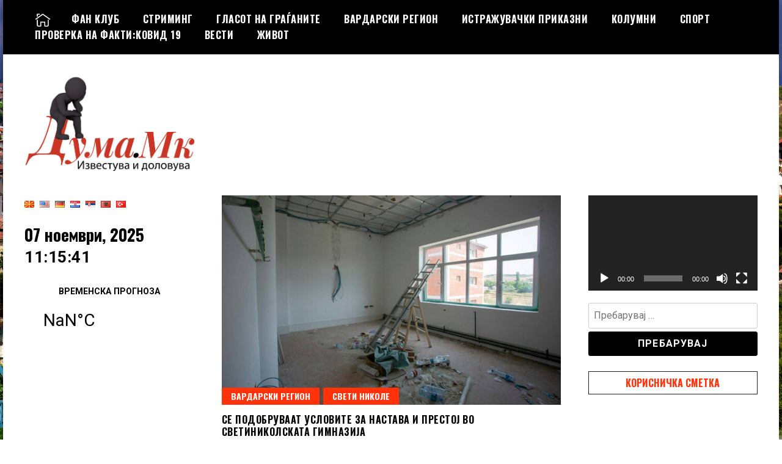

--- FILE ---
content_type: text/html; charset=UTF-8
request_url: https://duma.mk/tag/ministerstvo-za-obrazovanie-i-nauka/
body_size: 26336
content:
<!doctype html>
<html dir="ltr" lang="mk-MK" prefix="og: https://ogp.me/ns#">
<head>
	<meta charset="UTF-8">
	<meta name="viewport" content="width=device-width, initial-scale=1">
	<link rel="profile" href="https://gmpg.org/xfn/11">
	<title>Министерство за образование и наука - ДУМА.мк</title>
	<style>img:is([sizes="auto" i], [sizes^="auto," i]) { contain-intrinsic-size: 3000px 1500px }</style>
	
		<!-- All in One SEO 4.8.9 - aioseo.com -->
	<meta name="robots" content="max-image-preview:large" />
	<link rel="canonical" href="https://duma.mk/tag/ministerstvo-za-obrazovanie-i-nauka/" />
	<meta name="generator" content="All in One SEO (AIOSEO) 4.8.9" />
		<script type="application/ld+json" class="aioseo-schema">
			{"@context":"https:\/\/schema.org","@graph":[{"@type":"BreadcrumbList","@id":"https:\/\/duma.mk\/tag\/ministerstvo-za-obrazovanie-i-nauka\/#breadcrumblist","itemListElement":[{"@type":"ListItem","@id":"https:\/\/duma.mk#listItem","position":1,"name":"Home","item":"https:\/\/duma.mk","nextItem":{"@type":"ListItem","@id":"https:\/\/duma.mk\/tag\/ministerstvo-za-obrazovanie-i-nauka\/#listItem","name":"\u041c\u0438\u043d\u0438\u0441\u0442\u0435\u0440\u0441\u0442\u0432\u043e \u0437\u0430 \u043e\u0431\u0440\u0430\u0437\u043e\u0432\u0430\u043d\u0438\u0435 \u0438 \u043d\u0430\u0443\u043a\u0430"}},{"@type":"ListItem","@id":"https:\/\/duma.mk\/tag\/ministerstvo-za-obrazovanie-i-nauka\/#listItem","position":2,"name":"\u041c\u0438\u043d\u0438\u0441\u0442\u0435\u0440\u0441\u0442\u0432\u043e \u0437\u0430 \u043e\u0431\u0440\u0430\u0437\u043e\u0432\u0430\u043d\u0438\u0435 \u0438 \u043d\u0430\u0443\u043a\u0430","previousItem":{"@type":"ListItem","@id":"https:\/\/duma.mk#listItem","name":"Home"}}]},{"@type":"CollectionPage","@id":"https:\/\/duma.mk\/tag\/ministerstvo-za-obrazovanie-i-nauka\/#collectionpage","url":"https:\/\/duma.mk\/tag\/ministerstvo-za-obrazovanie-i-nauka\/","name":"\u041c\u0438\u043d\u0438\u0441\u0442\u0435\u0440\u0441\u0442\u0432\u043e \u0437\u0430 \u043e\u0431\u0440\u0430\u0437\u043e\u0432\u0430\u043d\u0438\u0435 \u0438 \u043d\u0430\u0443\u043a\u0430 - \u0414\u0423\u041c\u0410.\u043c\u043a","inLanguage":"mk-MK","isPartOf":{"@id":"https:\/\/duma.mk\/#website"},"breadcrumb":{"@id":"https:\/\/duma.mk\/tag\/ministerstvo-za-obrazovanie-i-nauka\/#breadcrumblist"}},{"@type":"Organization","@id":"https:\/\/duma.mk\/#organization","name":"\u0414\u0423\u041c\u0410.\u043c\u043a","description":"\u0418\u0437\u0432\u0435\u0441\u0442\u0443\u0432\u0430 \u0438 \u0434\u043e\u043b\u043e\u0432\u0443\u0432\u0430!","url":"https:\/\/duma.mk\/","logo":{"@type":"ImageObject","url":"https:\/\/duma.mk\/wp-content\/uploads\/2024\/05\/cropped-cropped-logo-duma.png","@id":"https:\/\/duma.mk\/tag\/ministerstvo-za-obrazovanie-i-nauka\/#organizationLogo","width":1197,"height":672},"image":{"@id":"https:\/\/duma.mk\/tag\/ministerstvo-za-obrazovanie-i-nauka\/#organizationLogo"}},{"@type":"WebSite","@id":"https:\/\/duma.mk\/#website","url":"https:\/\/duma.mk\/","name":"\u0414\u0423\u041c\u0410.\u043c\u043a","description":"\u0418\u0437\u0432\u0435\u0441\u0442\u0443\u0432\u0430 \u0438 \u0434\u043e\u043b\u043e\u0432\u0443\u0432\u0430!","inLanguage":"mk-MK","publisher":{"@id":"https:\/\/duma.mk\/#organization"}}]}
		</script>
		<!-- All in One SEO -->

<link rel='dns-prefetch' href='//fonts.googleapis.com' />
<link rel="alternate" type="application/rss+xml" title="ДУМА.мк &raquo; Фид" href="https://duma.mk/feed/" />
<link rel="alternate" type="application/rss+xml" title="ДУМА.мк &raquo; фидови за коментари" href="https://duma.mk/comments/feed/" />
<link rel="alternate" type="application/rss+xml" title="ДУМА.мк &raquo; Министерство за образование и наука Фид за ознаки" href="https://duma.mk/tag/ministerstvo-za-obrazovanie-i-nauka/feed/" />
		<style>
			.lazyload,
			.lazyloading {
				max-width: 100%;
			}
		</style>
				<!-- This site uses the Google Analytics by MonsterInsights plugin v9.9.0 - Using Analytics tracking - https://www.monsterinsights.com/ -->
							<script src="//www.googletagmanager.com/gtag/js?id=G-NGTYLHS43K"  data-cfasync="false" data-wpfc-render="false" type="text/javascript" async></script>
			<script data-cfasync="false" data-wpfc-render="false" type="text/javascript">
				var mi_version = '9.9.0';
				var mi_track_user = true;
				var mi_no_track_reason = '';
								var MonsterInsightsDefaultLocations = {"page_location":"https:\/\/duma.mk\/tag\/ministerstvo-za-obrazovanie-i-nauka\/"};
								if ( typeof MonsterInsightsPrivacyGuardFilter === 'function' ) {
					var MonsterInsightsLocations = (typeof MonsterInsightsExcludeQuery === 'object') ? MonsterInsightsPrivacyGuardFilter( MonsterInsightsExcludeQuery ) : MonsterInsightsPrivacyGuardFilter( MonsterInsightsDefaultLocations );
				} else {
					var MonsterInsightsLocations = (typeof MonsterInsightsExcludeQuery === 'object') ? MonsterInsightsExcludeQuery : MonsterInsightsDefaultLocations;
				}

								var disableStrs = [
										'ga-disable-G-NGTYLHS43K',
									];

				/* Function to detect opted out users */
				function __gtagTrackerIsOptedOut() {
					for (var index = 0; index < disableStrs.length; index++) {
						if (document.cookie.indexOf(disableStrs[index] + '=true') > -1) {
							return true;
						}
					}

					return false;
				}

				/* Disable tracking if the opt-out cookie exists. */
				if (__gtagTrackerIsOptedOut()) {
					for (var index = 0; index < disableStrs.length; index++) {
						window[disableStrs[index]] = true;
					}
				}

				/* Opt-out function */
				function __gtagTrackerOptout() {
					for (var index = 0; index < disableStrs.length; index++) {
						document.cookie = disableStrs[index] + '=true; expires=Thu, 31 Dec 2099 23:59:59 UTC; path=/';
						window[disableStrs[index]] = true;
					}
				}

				if ('undefined' === typeof gaOptout) {
					function gaOptout() {
						__gtagTrackerOptout();
					}
				}
								window.dataLayer = window.dataLayer || [];

				window.MonsterInsightsDualTracker = {
					helpers: {},
					trackers: {},
				};
				if (mi_track_user) {
					function __gtagDataLayer() {
						dataLayer.push(arguments);
					}

					function __gtagTracker(type, name, parameters) {
						if (!parameters) {
							parameters = {};
						}

						if (parameters.send_to) {
							__gtagDataLayer.apply(null, arguments);
							return;
						}

						if (type === 'event') {
														parameters.send_to = monsterinsights_frontend.v4_id;
							var hookName = name;
							if (typeof parameters['event_category'] !== 'undefined') {
								hookName = parameters['event_category'] + ':' + name;
							}

							if (typeof MonsterInsightsDualTracker.trackers[hookName] !== 'undefined') {
								MonsterInsightsDualTracker.trackers[hookName](parameters);
							} else {
								__gtagDataLayer('event', name, parameters);
							}
							
						} else {
							__gtagDataLayer.apply(null, arguments);
						}
					}

					__gtagTracker('js', new Date());
					__gtagTracker('set', {
						'developer_id.dZGIzZG': true,
											});
					if ( MonsterInsightsLocations.page_location ) {
						__gtagTracker('set', MonsterInsightsLocations);
					}
										__gtagTracker('config', 'G-NGTYLHS43K', {"forceSSL":"true","link_attribution":"true"} );
										window.gtag = __gtagTracker;										(function () {
						/* https://developers.google.com/analytics/devguides/collection/analyticsjs/ */
						/* ga and __gaTracker compatibility shim. */
						var noopfn = function () {
							return null;
						};
						var newtracker = function () {
							return new Tracker();
						};
						var Tracker = function () {
							return null;
						};
						var p = Tracker.prototype;
						p.get = noopfn;
						p.set = noopfn;
						p.send = function () {
							var args = Array.prototype.slice.call(arguments);
							args.unshift('send');
							__gaTracker.apply(null, args);
						};
						var __gaTracker = function () {
							var len = arguments.length;
							if (len === 0) {
								return;
							}
							var f = arguments[len - 1];
							if (typeof f !== 'object' || f === null || typeof f.hitCallback !== 'function') {
								if ('send' === arguments[0]) {
									var hitConverted, hitObject = false, action;
									if ('event' === arguments[1]) {
										if ('undefined' !== typeof arguments[3]) {
											hitObject = {
												'eventAction': arguments[3],
												'eventCategory': arguments[2],
												'eventLabel': arguments[4],
												'value': arguments[5] ? arguments[5] : 1,
											}
										}
									}
									if ('pageview' === arguments[1]) {
										if ('undefined' !== typeof arguments[2]) {
											hitObject = {
												'eventAction': 'page_view',
												'page_path': arguments[2],
											}
										}
									}
									if (typeof arguments[2] === 'object') {
										hitObject = arguments[2];
									}
									if (typeof arguments[5] === 'object') {
										Object.assign(hitObject, arguments[5]);
									}
									if ('undefined' !== typeof arguments[1].hitType) {
										hitObject = arguments[1];
										if ('pageview' === hitObject.hitType) {
											hitObject.eventAction = 'page_view';
										}
									}
									if (hitObject) {
										action = 'timing' === arguments[1].hitType ? 'timing_complete' : hitObject.eventAction;
										hitConverted = mapArgs(hitObject);
										__gtagTracker('event', action, hitConverted);
									}
								}
								return;
							}

							function mapArgs(args) {
								var arg, hit = {};
								var gaMap = {
									'eventCategory': 'event_category',
									'eventAction': 'event_action',
									'eventLabel': 'event_label',
									'eventValue': 'event_value',
									'nonInteraction': 'non_interaction',
									'timingCategory': 'event_category',
									'timingVar': 'name',
									'timingValue': 'value',
									'timingLabel': 'event_label',
									'page': 'page_path',
									'location': 'page_location',
									'title': 'page_title',
									'referrer' : 'page_referrer',
								};
								for (arg in args) {
																		if (!(!args.hasOwnProperty(arg) || !gaMap.hasOwnProperty(arg))) {
										hit[gaMap[arg]] = args[arg];
									} else {
										hit[arg] = args[arg];
									}
								}
								return hit;
							}

							try {
								f.hitCallback();
							} catch (ex) {
							}
						};
						__gaTracker.create = newtracker;
						__gaTracker.getByName = newtracker;
						__gaTracker.getAll = function () {
							return [];
						};
						__gaTracker.remove = noopfn;
						__gaTracker.loaded = true;
						window['__gaTracker'] = __gaTracker;
					})();
									} else {
										console.log("");
					(function () {
						function __gtagTracker() {
							return null;
						}

						window['__gtagTracker'] = __gtagTracker;
						window['gtag'] = __gtagTracker;
					})();
									}
			</script>
			
							<!-- / Google Analytics by MonsterInsights -->
		<script type="text/javascript">
/* <![CDATA[ */
window._wpemojiSettings = {"baseUrl":"https:\/\/s.w.org\/images\/core\/emoji\/16.0.1\/72x72\/","ext":".png","svgUrl":"https:\/\/s.w.org\/images\/core\/emoji\/16.0.1\/svg\/","svgExt":".svg","source":{"concatemoji":"https:\/\/duma.mk\/wp-includes\/js\/wp-emoji-release.min.js?ver=6.8.3"}};
/*! This file is auto-generated */
!function(s,n){var o,i,e;function c(e){try{var t={supportTests:e,timestamp:(new Date).valueOf()};sessionStorage.setItem(o,JSON.stringify(t))}catch(e){}}function p(e,t,n){e.clearRect(0,0,e.canvas.width,e.canvas.height),e.fillText(t,0,0);var t=new Uint32Array(e.getImageData(0,0,e.canvas.width,e.canvas.height).data),a=(e.clearRect(0,0,e.canvas.width,e.canvas.height),e.fillText(n,0,0),new Uint32Array(e.getImageData(0,0,e.canvas.width,e.canvas.height).data));return t.every(function(e,t){return e===a[t]})}function u(e,t){e.clearRect(0,0,e.canvas.width,e.canvas.height),e.fillText(t,0,0);for(var n=e.getImageData(16,16,1,1),a=0;a<n.data.length;a++)if(0!==n.data[a])return!1;return!0}function f(e,t,n,a){switch(t){case"flag":return n(e,"\ud83c\udff3\ufe0f\u200d\u26a7\ufe0f","\ud83c\udff3\ufe0f\u200b\u26a7\ufe0f")?!1:!n(e,"\ud83c\udde8\ud83c\uddf6","\ud83c\udde8\u200b\ud83c\uddf6")&&!n(e,"\ud83c\udff4\udb40\udc67\udb40\udc62\udb40\udc65\udb40\udc6e\udb40\udc67\udb40\udc7f","\ud83c\udff4\u200b\udb40\udc67\u200b\udb40\udc62\u200b\udb40\udc65\u200b\udb40\udc6e\u200b\udb40\udc67\u200b\udb40\udc7f");case"emoji":return!a(e,"\ud83e\udedf")}return!1}function g(e,t,n,a){var r="undefined"!=typeof WorkerGlobalScope&&self instanceof WorkerGlobalScope?new OffscreenCanvas(300,150):s.createElement("canvas"),o=r.getContext("2d",{willReadFrequently:!0}),i=(o.textBaseline="top",o.font="600 32px Arial",{});return e.forEach(function(e){i[e]=t(o,e,n,a)}),i}function t(e){var t=s.createElement("script");t.src=e,t.defer=!0,s.head.appendChild(t)}"undefined"!=typeof Promise&&(o="wpEmojiSettingsSupports",i=["flag","emoji"],n.supports={everything:!0,everythingExceptFlag:!0},e=new Promise(function(e){s.addEventListener("DOMContentLoaded",e,{once:!0})}),new Promise(function(t){var n=function(){try{var e=JSON.parse(sessionStorage.getItem(o));if("object"==typeof e&&"number"==typeof e.timestamp&&(new Date).valueOf()<e.timestamp+604800&&"object"==typeof e.supportTests)return e.supportTests}catch(e){}return null}();if(!n){if("undefined"!=typeof Worker&&"undefined"!=typeof OffscreenCanvas&&"undefined"!=typeof URL&&URL.createObjectURL&&"undefined"!=typeof Blob)try{var e="postMessage("+g.toString()+"("+[JSON.stringify(i),f.toString(),p.toString(),u.toString()].join(",")+"));",a=new Blob([e],{type:"text/javascript"}),r=new Worker(URL.createObjectURL(a),{name:"wpTestEmojiSupports"});return void(r.onmessage=function(e){c(n=e.data),r.terminate(),t(n)})}catch(e){}c(n=g(i,f,p,u))}t(n)}).then(function(e){for(var t in e)n.supports[t]=e[t],n.supports.everything=n.supports.everything&&n.supports[t],"flag"!==t&&(n.supports.everythingExceptFlag=n.supports.everythingExceptFlag&&n.supports[t]);n.supports.everythingExceptFlag=n.supports.everythingExceptFlag&&!n.supports.flag,n.DOMReady=!1,n.readyCallback=function(){n.DOMReady=!0}}).then(function(){return e}).then(function(){var e;n.supports.everything||(n.readyCallback(),(e=n.source||{}).concatemoji?t(e.concatemoji):e.wpemoji&&e.twemoji&&(t(e.twemoji),t(e.wpemoji)))}))}((window,document),window._wpemojiSettings);
/* ]]> */
</script>
<style id='wp-emoji-styles-inline-css' type='text/css'>

	img.wp-smiley, img.emoji {
		display: inline !important;
		border: none !important;
		box-shadow: none !important;
		height: 1em !important;
		width: 1em !important;
		margin: 0 0.07em !important;
		vertical-align: -0.1em !important;
		background: none !important;
		padding: 0 !important;
	}
</style>
<link rel='stylesheet' id='wp-block-library-css' href='https://duma.mk/wp-includes/css/dist/block-library/style.min.css?ver=6.8.3' type='text/css' media='all' />
<style id='classic-theme-styles-inline-css' type='text/css'>
/*! This file is auto-generated */
.wp-block-button__link{color:#fff;background-color:#32373c;border-radius:9999px;box-shadow:none;text-decoration:none;padding:calc(.667em + 2px) calc(1.333em + 2px);font-size:1.125em}.wp-block-file__button{background:#32373c;color:#fff;text-decoration:none}
</style>
<style id='global-styles-inline-css' type='text/css'>
:root{--wp--preset--aspect-ratio--square: 1;--wp--preset--aspect-ratio--4-3: 4/3;--wp--preset--aspect-ratio--3-4: 3/4;--wp--preset--aspect-ratio--3-2: 3/2;--wp--preset--aspect-ratio--2-3: 2/3;--wp--preset--aspect-ratio--16-9: 16/9;--wp--preset--aspect-ratio--9-16: 9/16;--wp--preset--color--black: #000000;--wp--preset--color--cyan-bluish-gray: #abb8c3;--wp--preset--color--white: #ffffff;--wp--preset--color--pale-pink: #f78da7;--wp--preset--color--vivid-red: #cf2e2e;--wp--preset--color--luminous-vivid-orange: #ff6900;--wp--preset--color--luminous-vivid-amber: #fcb900;--wp--preset--color--light-green-cyan: #7bdcb5;--wp--preset--color--vivid-green-cyan: #00d084;--wp--preset--color--pale-cyan-blue: #8ed1fc;--wp--preset--color--vivid-cyan-blue: #0693e3;--wp--preset--color--vivid-purple: #9b51e0;--wp--preset--gradient--vivid-cyan-blue-to-vivid-purple: linear-gradient(135deg,rgba(6,147,227,1) 0%,rgb(155,81,224) 100%);--wp--preset--gradient--light-green-cyan-to-vivid-green-cyan: linear-gradient(135deg,rgb(122,220,180) 0%,rgb(0,208,130) 100%);--wp--preset--gradient--luminous-vivid-amber-to-luminous-vivid-orange: linear-gradient(135deg,rgba(252,185,0,1) 0%,rgba(255,105,0,1) 100%);--wp--preset--gradient--luminous-vivid-orange-to-vivid-red: linear-gradient(135deg,rgba(255,105,0,1) 0%,rgb(207,46,46) 100%);--wp--preset--gradient--very-light-gray-to-cyan-bluish-gray: linear-gradient(135deg,rgb(238,238,238) 0%,rgb(169,184,195) 100%);--wp--preset--gradient--cool-to-warm-spectrum: linear-gradient(135deg,rgb(74,234,220) 0%,rgb(151,120,209) 20%,rgb(207,42,186) 40%,rgb(238,44,130) 60%,rgb(251,105,98) 80%,rgb(254,248,76) 100%);--wp--preset--gradient--blush-light-purple: linear-gradient(135deg,rgb(255,206,236) 0%,rgb(152,150,240) 100%);--wp--preset--gradient--blush-bordeaux: linear-gradient(135deg,rgb(254,205,165) 0%,rgb(254,45,45) 50%,rgb(107,0,62) 100%);--wp--preset--gradient--luminous-dusk: linear-gradient(135deg,rgb(255,203,112) 0%,rgb(199,81,192) 50%,rgb(65,88,208) 100%);--wp--preset--gradient--pale-ocean: linear-gradient(135deg,rgb(255,245,203) 0%,rgb(182,227,212) 50%,rgb(51,167,181) 100%);--wp--preset--gradient--electric-grass: linear-gradient(135deg,rgb(202,248,128) 0%,rgb(113,206,126) 100%);--wp--preset--gradient--midnight: linear-gradient(135deg,rgb(2,3,129) 0%,rgb(40,116,252) 100%);--wp--preset--font-size--small: 13px;--wp--preset--font-size--medium: 20px;--wp--preset--font-size--large: 36px;--wp--preset--font-size--x-large: 42px;--wp--preset--spacing--20: 0.44rem;--wp--preset--spacing--30: 0.67rem;--wp--preset--spacing--40: 1rem;--wp--preset--spacing--50: 1.5rem;--wp--preset--spacing--60: 2.25rem;--wp--preset--spacing--70: 3.38rem;--wp--preset--spacing--80: 5.06rem;--wp--preset--shadow--natural: 6px 6px 9px rgba(0, 0, 0, 0.2);--wp--preset--shadow--deep: 12px 12px 50px rgba(0, 0, 0, 0.4);--wp--preset--shadow--sharp: 6px 6px 0px rgba(0, 0, 0, 0.2);--wp--preset--shadow--outlined: 6px 6px 0px -3px rgba(255, 255, 255, 1), 6px 6px rgba(0, 0, 0, 1);--wp--preset--shadow--crisp: 6px 6px 0px rgba(0, 0, 0, 1);}:where(.is-layout-flex){gap: 0.5em;}:where(.is-layout-grid){gap: 0.5em;}body .is-layout-flex{display: flex;}.is-layout-flex{flex-wrap: wrap;align-items: center;}.is-layout-flex > :is(*, div){margin: 0;}body .is-layout-grid{display: grid;}.is-layout-grid > :is(*, div){margin: 0;}:where(.wp-block-columns.is-layout-flex){gap: 2em;}:where(.wp-block-columns.is-layout-grid){gap: 2em;}:where(.wp-block-post-template.is-layout-flex){gap: 1.25em;}:where(.wp-block-post-template.is-layout-grid){gap: 1.25em;}.has-black-color{color: var(--wp--preset--color--black) !important;}.has-cyan-bluish-gray-color{color: var(--wp--preset--color--cyan-bluish-gray) !important;}.has-white-color{color: var(--wp--preset--color--white) !important;}.has-pale-pink-color{color: var(--wp--preset--color--pale-pink) !important;}.has-vivid-red-color{color: var(--wp--preset--color--vivid-red) !important;}.has-luminous-vivid-orange-color{color: var(--wp--preset--color--luminous-vivid-orange) !important;}.has-luminous-vivid-amber-color{color: var(--wp--preset--color--luminous-vivid-amber) !important;}.has-light-green-cyan-color{color: var(--wp--preset--color--light-green-cyan) !important;}.has-vivid-green-cyan-color{color: var(--wp--preset--color--vivid-green-cyan) !important;}.has-pale-cyan-blue-color{color: var(--wp--preset--color--pale-cyan-blue) !important;}.has-vivid-cyan-blue-color{color: var(--wp--preset--color--vivid-cyan-blue) !important;}.has-vivid-purple-color{color: var(--wp--preset--color--vivid-purple) !important;}.has-black-background-color{background-color: var(--wp--preset--color--black) !important;}.has-cyan-bluish-gray-background-color{background-color: var(--wp--preset--color--cyan-bluish-gray) !important;}.has-white-background-color{background-color: var(--wp--preset--color--white) !important;}.has-pale-pink-background-color{background-color: var(--wp--preset--color--pale-pink) !important;}.has-vivid-red-background-color{background-color: var(--wp--preset--color--vivid-red) !important;}.has-luminous-vivid-orange-background-color{background-color: var(--wp--preset--color--luminous-vivid-orange) !important;}.has-luminous-vivid-amber-background-color{background-color: var(--wp--preset--color--luminous-vivid-amber) !important;}.has-light-green-cyan-background-color{background-color: var(--wp--preset--color--light-green-cyan) !important;}.has-vivid-green-cyan-background-color{background-color: var(--wp--preset--color--vivid-green-cyan) !important;}.has-pale-cyan-blue-background-color{background-color: var(--wp--preset--color--pale-cyan-blue) !important;}.has-vivid-cyan-blue-background-color{background-color: var(--wp--preset--color--vivid-cyan-blue) !important;}.has-vivid-purple-background-color{background-color: var(--wp--preset--color--vivid-purple) !important;}.has-black-border-color{border-color: var(--wp--preset--color--black) !important;}.has-cyan-bluish-gray-border-color{border-color: var(--wp--preset--color--cyan-bluish-gray) !important;}.has-white-border-color{border-color: var(--wp--preset--color--white) !important;}.has-pale-pink-border-color{border-color: var(--wp--preset--color--pale-pink) !important;}.has-vivid-red-border-color{border-color: var(--wp--preset--color--vivid-red) !important;}.has-luminous-vivid-orange-border-color{border-color: var(--wp--preset--color--luminous-vivid-orange) !important;}.has-luminous-vivid-amber-border-color{border-color: var(--wp--preset--color--luminous-vivid-amber) !important;}.has-light-green-cyan-border-color{border-color: var(--wp--preset--color--light-green-cyan) !important;}.has-vivid-green-cyan-border-color{border-color: var(--wp--preset--color--vivid-green-cyan) !important;}.has-pale-cyan-blue-border-color{border-color: var(--wp--preset--color--pale-cyan-blue) !important;}.has-vivid-cyan-blue-border-color{border-color: var(--wp--preset--color--vivid-cyan-blue) !important;}.has-vivid-purple-border-color{border-color: var(--wp--preset--color--vivid-purple) !important;}.has-vivid-cyan-blue-to-vivid-purple-gradient-background{background: var(--wp--preset--gradient--vivid-cyan-blue-to-vivid-purple) !important;}.has-light-green-cyan-to-vivid-green-cyan-gradient-background{background: var(--wp--preset--gradient--light-green-cyan-to-vivid-green-cyan) !important;}.has-luminous-vivid-amber-to-luminous-vivid-orange-gradient-background{background: var(--wp--preset--gradient--luminous-vivid-amber-to-luminous-vivid-orange) !important;}.has-luminous-vivid-orange-to-vivid-red-gradient-background{background: var(--wp--preset--gradient--luminous-vivid-orange-to-vivid-red) !important;}.has-very-light-gray-to-cyan-bluish-gray-gradient-background{background: var(--wp--preset--gradient--very-light-gray-to-cyan-bluish-gray) !important;}.has-cool-to-warm-spectrum-gradient-background{background: var(--wp--preset--gradient--cool-to-warm-spectrum) !important;}.has-blush-light-purple-gradient-background{background: var(--wp--preset--gradient--blush-light-purple) !important;}.has-blush-bordeaux-gradient-background{background: var(--wp--preset--gradient--blush-bordeaux) !important;}.has-luminous-dusk-gradient-background{background: var(--wp--preset--gradient--luminous-dusk) !important;}.has-pale-ocean-gradient-background{background: var(--wp--preset--gradient--pale-ocean) !important;}.has-electric-grass-gradient-background{background: var(--wp--preset--gradient--electric-grass) !important;}.has-midnight-gradient-background{background: var(--wp--preset--gradient--midnight) !important;}.has-small-font-size{font-size: var(--wp--preset--font-size--small) !important;}.has-medium-font-size{font-size: var(--wp--preset--font-size--medium) !important;}.has-large-font-size{font-size: var(--wp--preset--font-size--large) !important;}.has-x-large-font-size{font-size: var(--wp--preset--font-size--x-large) !important;}
:where(.wp-block-post-template.is-layout-flex){gap: 1.25em;}:where(.wp-block-post-template.is-layout-grid){gap: 1.25em;}
:where(.wp-block-columns.is-layout-flex){gap: 2em;}:where(.wp-block-columns.is-layout-grid){gap: 2em;}
:root :where(.wp-block-pullquote){font-size: 1.5em;line-height: 1.6;}
</style>
<link rel='stylesheet' id='crp-style-grid-css' href='https://duma.mk/wp-content/plugins/contextual-related-posts/css/grid.min.css?ver=4.1.0' type='text/css' media='all' />
<style id='crp-style-grid-inline-css' type='text/css'>

			.crp_related.crp-grid ul li a.crp_link {
				grid-template-rows: 150px auto;
			}
			.crp_related.crp-grid ul {
				grid-template-columns: repeat(auto-fill, minmax(150px, 1fr));
			}
			
</style>
<link rel='stylesheet' id='madd-magazine-theme-google-font-open-css' href='//fonts.googleapis.com/css?family=Oswald:400,700|Roboto:400,700' type='text/css' media='all' />
<link rel='stylesheet' id='font-awesome-css' href='https://duma.mk/wp-content/themes/madd-old/js/lib/font-awesome/css/font-awesome.min.css?ver=4.7.0' type='text/css' media='all' />
<link rel='stylesheet' id='swiper-css' href='https://duma.mk/wp-content/themes/madd-old/js/lib/swiper/css/swiper.min.css?ver=4.1.0' type='text/css' media='all' />
<link rel='stylesheet' id='madd-magazine-style-css' href='https://duma.mk/wp-content/themes/madd-old/style.css?ver=5.8.5' type='text/css' media='all' />
<link rel='stylesheet' id='recent-posts-widget-with-thumbnails-public-style-css' href='https://duma.mk/wp-content/plugins/recent-posts-widget-with-thumbnails/public.css?ver=7.1.1' type='text/css' media='all' />
<link rel='stylesheet' id='heateor_sss_frontend_css-css' href='https://duma.mk/wp-content/plugins/sassy-social-share/public/css/sassy-social-share-public.css?ver=3.3.79' type='text/css' media='all' />
<style id='heateor_sss_frontend_css-inline-css' type='text/css'>
.heateor_sss_button_instagram span.heateor_sss_svg,a.heateor_sss_instagram span.heateor_sss_svg{background:radial-gradient(circle at 30% 107%,#fdf497 0,#fdf497 5%,#fd5949 45%,#d6249f 60%,#285aeb 90%)}.heateor_sss_horizontal_sharing .heateor_sss_svg,.heateor_sss_standard_follow_icons_container .heateor_sss_svg{color:#fff;border-width:0px;border-style:solid;border-color:transparent}.heateor_sss_horizontal_sharing .heateorSssTCBackground{color:#666}.heateor_sss_horizontal_sharing span.heateor_sss_svg:hover,.heateor_sss_standard_follow_icons_container span.heateor_sss_svg:hover{border-color:transparent;}.heateor_sss_vertical_sharing span.heateor_sss_svg,.heateor_sss_floating_follow_icons_container span.heateor_sss_svg{color:#fff;border-width:0px;border-style:solid;border-color:transparent;}.heateor_sss_vertical_sharing .heateorSssTCBackground{color:#666;}.heateor_sss_vertical_sharing span.heateor_sss_svg:hover,.heateor_sss_floating_follow_icons_container span.heateor_sss_svg:hover{border-color:transparent;}@media screen and (max-width:783px) {.heateor_sss_vertical_sharing{display:none!important}}
</style>
<script type="text/javascript" src="https://duma.mk/wp-content/plugins/google-analytics-for-wordpress/assets/js/frontend-gtag.min.js?ver=9.9.0" id="monsterinsights-frontend-script-js" async="async" data-wp-strategy="async"></script>
<script data-cfasync="false" data-wpfc-render="false" type="text/javascript" id='monsterinsights-frontend-script-js-extra'>/* <![CDATA[ */
var monsterinsights_frontend = {"js_events_tracking":"true","download_extensions":"doc,pdf,ppt,zip,xls,docx,pptx,xlsx","inbound_paths":"[{\"path\":\"\\\/go\\\/\",\"label\":\"affiliate\"},{\"path\":\"\\\/recommend\\\/\",\"label\":\"affiliate\"}]","home_url":"https:\/\/duma.mk","hash_tracking":"false","v4_id":"G-NGTYLHS43K"};/* ]]> */
</script>
<script type="text/javascript" src="https://duma.mk/wp-includes/js/jquery/jquery.min.js?ver=3.7.1" id="jquery-core-js"></script>
<script type="text/javascript" src="https://duma.mk/wp-includes/js/jquery/jquery-migrate.min.js?ver=3.4.1" id="jquery-migrate-js"></script>
<script type="text/javascript" src="https://duma.mk/wp-content/themes/madd-old/js/lib/swiper/js/swiper.js?ver=4.1.0" id="swiper-js"></script>
<script type="text/javascript" src="https://duma.mk/wp-content/themes/madd-old/js/scripts.js?ver=1.1.0" id="madd-magazine-theme-script-js"></script>
<link rel="https://api.w.org/" href="https://duma.mk/wp-json/" /><link rel="alternate" title="JSON" type="application/json" href="https://duma.mk/wp-json/wp/v2/tags/556" /><link rel="EditURI" type="application/rsd+xml" title="RSD" href="https://duma.mk/xmlrpc.php?rsd" />
<meta name="generator" content="WordPress 6.8.3" />
<meta property="fb:app_id" content=""><meta property="fb:admins" content="">            <div id="fb-root"></div>
            <script>(function (d, s, id) {
                    var js, fjs = d.getElementsByTagName(s)[0];
                    if (d.getElementById(id))
                        return;
                    js = d.createElement(s);
                    js.id = id;
                    js.src = "//connect.facebook.net/en_US/sdk.js#xfbml=1&version=v2.0";
                    fjs.parentNode.insertBefore(js, fjs);
                }(document, 'script', 'facebook-jssdk'));</script>
            		<script>
			document.documentElement.className = document.documentElement.className.replace('no-js', 'js');
		</script>
				<style>
			.no-js img.lazyload {
				display: none;
			}

			figure.wp-block-image img.lazyloading {
				min-width: 150px;
			}

			.lazyload,
			.lazyloading {
				--smush-placeholder-width: 100px;
				--smush-placeholder-aspect-ratio: 1/1;
				width: var(--smush-image-width, var(--smush-placeholder-width)) !important;
				aspect-ratio: var(--smush-image-aspect-ratio, var(--smush-placeholder-aspect-ratio)) !important;
			}

						.lazyload, .lazyloading {
				opacity: 0;
			}

			.lazyloaded {
				opacity: 1;
				transition: opacity 400ms;
				transition-delay: 0ms;
			}

					</style>
		<style>
</style>

<style type="text/css" id="custom-background-css">
body.custom-background { background-image: url("https://duma.mk/wp-content/uploads/2021/08/POZADINA-scaled.jpg"); background-position: center center; background-size: cover; background-repeat: no-repeat; background-attachment: fixed; }
</style>
			<style type="text/css" id="wp-custom-css">
			#menu-item-111760 {
  animation: flash-black-blue 1s infinite;
  border-radius: 15px;
	height: 30px;
  align-items: center;
  justify-content: center;
  padding-top: 3px;
}


header .site-navigation #menu-item-111760 a:hover {
    background: blue;
}

#menu-item-111760:hover {
    background: none !important;
}

#menu-item-111760 a {
    border-radius: 10px; 
    transition: background-color 0.3s ease; 
}


@keyframes flash-black-blue {
  0% {
    background-color: black;
  }
  50% {
    background-color: blue;
  }
  100% {
    background-color: black;
  }
}
		</style>
			
	<!-- Google Tag Manager 
<script>(function(w,d,s,l,i){w[l]=w[l]||[];w[l].push({'gtm.start':
new Date().getTime(),event:'gtm.js'});var f=d.getElementsByTagName(s)[0],
j=d.createElement(s),dl=l!='dataLayer'?'&l='+l:'';j.async=true;j.src=
'https://www.googletagmanager.com/gtm.js?id='+i+dl;f.parentNode.insertBefore(j,f);
})(window,document,'script','dataLayer','GTM-PT4MNCR');</script>
<!-- End Google Tag Manager -->
	
<!-- Global site tag (gtag.js) - Google Analytics -- >
<script async src="https://www.googletagmanager.com/gtag/js?id=UA-37240674-1"></script>
<script>
  window.dataLayer = window.dataLayer || [];
  function gtag(){dataLayer.push(arguments);}
  gtag('js', new Date());

  gtag('config', 'UA-37240674-1');
</script>
<!-- Нов 20-07-2023 -->
<script async src="https://www.googletagmanager.com/gtag/js?id=G-TN7KSTPCF2"></script>
<script>
  window.dataLayer = window.dataLayer || [];
  function gtag(){dataLayer.push(arguments);}
  gtag('js', new Date());

  gtag('config', 'G-TN7KSTPCF2');
</script>
</head>

<body class="archive tag tag-ministerstvo-za-obrazovanie-i-nauka tag-556 custom-background wp-custom-logo wp-theme-madd-old hfeed">
	
	<!-- Google Tag Manager (noscript) 
<noscript><iframe data-src="https://www.googletagmanager.com/ns.html?id=GTM-PT4MNCR"
height="0" width="0" style="display:none;visibility:hidden" src="[data-uri]" class="lazyload" data-load-mode="1"></iframe></noscript>
<!-- End Google Tag Manager (noscript) -->
	
	<div id="page" class="site-wrapper">
	<a class="skip-link screen-reader-text" href="#content">Оди на содржина</a>
	<header id="masthead" class="header">
		<div class="header-inner">
			<div class="container">
				<nav class="site-navigation">
					<div class="menu-glavno-meni-container"><ul id="primary-menu" class="menu"><li class="menu-item menu-item-home"><a href="https://duma.mk" title="Почетна"><img data-src="https://duma.mk/wp-content/themes/madd-old/assets/svg/home.svg" class="menu-item-icon lazyload" src="[data-uri]" /><span>Почетна</span></a></li><li id="menu-item-34881" class="menu-item menu-item-type-taxonomy menu-item-object-category menu-item-has-children menu-item-34881"><a href="https://duma.mk/category/fan-klub/">Фан клуб</a>
<ul class="sub-menu">
	<li id="menu-item-34916" class="menu-item menu-item-type-taxonomy menu-item-object-category menu-item-34916"><a href="https://duma.mk/category/fan-klub/chist-dom/">Чист дом</a></li>
	<li id="menu-item-34912" class="menu-item menu-item-type-taxonomy menu-item-object-category menu-item-34912"><a href="https://duma.mk/category/fan-klub/pomosh-doma/">Помош дома</a></li>
	<li id="menu-item-34908" class="menu-item menu-item-type-taxonomy menu-item-object-category menu-item-34908"><a href="https://duma.mk/category/fan-klub/zdravje-i-hrana/">Здравје и храна</a></li>
	<li id="menu-item-76653" class="menu-item menu-item-type-taxonomy menu-item-object-category menu-item-76653"><a href="https://duma.mk/category/fan-klub/kreativni-izrabotki-rakotvorbi/">Креативни изработки/Ракотворби</a></li>
	<li id="menu-item-34914" class="menu-item menu-item-type-taxonomy menu-item-object-category menu-item-34914"><a href="https://duma.mk/category/fan-klub/servis-i-odrzhuvanje/">Сервис и одржување</a></li>
	<li id="menu-item-34907" class="menu-item menu-item-type-taxonomy menu-item-object-category menu-item-34907"><a href="https://duma.mk/category/fan-klub/zanaetchiski-uslugi/">Занаетчиски услуги</a></li>
	<li id="menu-item-34911" class="menu-item menu-item-type-taxonomy menu-item-object-category menu-item-34911"><a href="https://duma.mk/category/fan-klub/mojata-gradina/">Мојата градина</a></li>
	<li id="menu-item-34915" class="menu-item menu-item-type-taxonomy menu-item-object-category menu-item-34915"><a href="https://duma.mk/category/fan-klub/urban-zhivot/">Урбан живот</a></li>
	<li id="menu-item-34913" class="menu-item menu-item-type-taxonomy menu-item-object-category menu-item-34913"><a href="https://duma.mk/category/fan-klub/semeen-advokat/">Семеен адвокат</a></li>
	<li id="menu-item-34909" class="menu-item menu-item-type-taxonomy menu-item-object-category menu-item-34909"><a href="https://duma.mk/category/fan-klub/moj-notar/">Мој нотар</a></li>
	<li id="menu-item-34910" class="menu-item menu-item-type-taxonomy menu-item-object-category menu-item-34910"><a href="https://duma.mk/category/fan-klub/moj-smetkovoditel-knigovoditel/">Мој сметководител/книговодител</a></li>
	<li id="menu-item-34906" class="menu-item menu-item-type-taxonomy menu-item-object-category menu-item-34906"><a href="https://duma.mk/category/fan-klub/brzi-prevodi-na-dokumenti/">Брзи преводи на документи</a></li>
</ul>
</li>
<li id="menu-item-69225" class="menu-item menu-item-type-taxonomy menu-item-object-category menu-item-has-children menu-item-69225"><a href="https://duma.mk/category/striming/">Стриминг</a>
<ul class="sub-menu">
	<li id="menu-item-34902" class="menu-item menu-item-type-taxonomy menu-item-object-category menu-item-34902"><a href="https://duma.mk/category/striming/kultura-striming/">Култура</a></li>
	<li id="menu-item-34903" class="menu-item menu-item-type-taxonomy menu-item-object-category menu-item-34903"><a href="https://duma.mk/category/striming/nastani/">Настани</a></li>
</ul>
</li>
<li id="menu-item-70787" class="menu-item menu-item-type-taxonomy menu-item-object-category menu-item-70787"><a href="https://duma.mk/category/glasot-na-gragjanite/">Гласот на граѓаните</a></li>
<li id="menu-item-34884" class="menu-item menu-item-type-taxonomy menu-item-object-category menu-item-has-children menu-item-34884"><a href="https://duma.mk/category/region/">Вардарски регион</a>
<ul class="sub-menu">
	<li id="menu-item-34889" class="menu-item menu-item-type-taxonomy menu-item-object-category menu-item-34889"><a href="https://duma.mk/category/region/veles-3/">Велес</a></li>
	<li id="menu-item-34896" class="menu-item menu-item-type-taxonomy menu-item-object-category menu-item-34896"><a href="https://duma.mk/category/region/sveti-nikole/">Свети Николе</a></li>
	<li id="menu-item-34893" class="menu-item menu-item-type-taxonomy menu-item-object-category menu-item-34893"><a href="https://duma.mk/category/region/lozovo/">Лозово</a></li>
	<li id="menu-item-34897" class="menu-item menu-item-type-taxonomy menu-item-object-category menu-item-34897"><a href="https://duma.mk/category/region/caska/">Чашка</a></li>
	<li id="menu-item-34890" class="menu-item menu-item-type-taxonomy menu-item-object-category menu-item-34890"><a href="https://duma.mk/category/region/gradsko-2/">Градско</a></li>
	<li id="menu-item-34895" class="menu-item menu-item-type-taxonomy menu-item-object-category menu-item-34895"><a href="https://duma.mk/category/region/rosoman/">Росоман</a></li>
	<li id="menu-item-34892" class="menu-item menu-item-type-taxonomy menu-item-object-category menu-item-34892"><a href="https://duma.mk/category/region/kavadarci/">Кавадарци</a></li>
	<li id="menu-item-34894" class="menu-item menu-item-type-taxonomy menu-item-object-category menu-item-34894"><a href="https://duma.mk/category/region/negotino/">Неготино</a></li>
	<li id="menu-item-34891" class="menu-item menu-item-type-taxonomy menu-item-object-category menu-item-34891"><a href="https://duma.mk/category/region/demir-kapija/">Демир Капија</a></li>
	<li id="menu-item-34888" class="menu-item menu-item-type-taxonomy menu-item-object-category menu-item-34888"><a href="https://duma.mk/category/region/audio-vesti/">Аудио вести</a></li>
</ul>
</li>
<li id="menu-item-34885" class="menu-item menu-item-type-taxonomy menu-item-object-category menu-item-has-children menu-item-34885"><a href="https://duma.mk/category/istrazhuvachki-prikazni/">Истражувачки приказни</a>
<ul class="sub-menu">
	<li id="menu-item-34904" class="menu-item menu-item-type-taxonomy menu-item-object-category menu-item-34904"><a href="https://duma.mk/category/istrazhuvachki-prikazni/">Истражувачки приказни</a></li>
	<li id="menu-item-34905" class="menu-item menu-item-type-taxonomy menu-item-object-category menu-item-34905"><a href="https://duma.mk/category/istrazhuvachki-prikazni/razoblicuvanje-na-dezinformacii/">Разобличување на лажни вести</a></li>
	<li id="menu-item-70675" class="menu-item menu-item-type-taxonomy menu-item-object-category menu-item-70675"><a href="https://duma.mk/category/proverka-na-faktikovid-19/">Проверка на факти:Ковид 19</a></li>
	<li id="menu-item-89442" class="menu-item menu-item-type-taxonomy menu-item-object-category menu-item-89442"><a href="https://duma.mk/category/proverka-na-fakti/">Проверка на факти</a></li>
</ul>
</li>
<li id="menu-item-34886" class="menu-item menu-item-type-taxonomy menu-item-object-category menu-item-34886"><a href="https://duma.mk/category/kolumni/">Колумни</a></li>
<li id="menu-item-34887" class="menu-item menu-item-type-taxonomy menu-item-object-category menu-item-has-children menu-item-34887"><a href="https://duma.mk/category/sport/">Спорт</a>
<ul class="sub-menu">
	<li id="menu-item-34928" class="menu-item menu-item-type-taxonomy menu-item-object-category menu-item-34928"><a href="https://duma.mk/category/sport/fudbal-2/">Фудбал</a></li>
	<li id="menu-item-34921" class="menu-item menu-item-type-taxonomy menu-item-object-category menu-item-34921"><a href="https://duma.mk/category/sport/kosharka/">Кошарка</a></li>
	<li id="menu-item-34925" class="menu-item menu-item-type-taxonomy menu-item-object-category menu-item-34925"><a href="https://duma.mk/category/sport/rakomet/">Ракомет</a></li>
	<li id="menu-item-34923" class="menu-item menu-item-type-taxonomy menu-item-object-category menu-item-34923"><a href="https://duma.mk/category/sport/odbojka/">Одбојка</a></li>
	<li id="menu-item-34918" class="menu-item menu-item-type-taxonomy menu-item-object-category menu-item-34918"><a href="https://duma.mk/category/sport/velosipedizam/">Велосипедизам</a></li>
	<li id="menu-item-34920" class="menu-item menu-item-type-taxonomy menu-item-object-category menu-item-34920"><a href="https://duma.mk/category/sport/kajakarstvo/">Кајакарство</a></li>
	<li id="menu-item-34924" class="menu-item menu-item-type-taxonomy menu-item-object-category menu-item-34924"><a href="https://duma.mk/category/sport/planinarenje/">Планинарење</a></li>
	<li id="menu-item-34926" class="menu-item menu-item-type-taxonomy menu-item-object-category menu-item-34926"><a href="https://duma.mk/category/sport/ribolov/">Риболов</a></li>
	<li id="menu-item-34922" class="menu-item menu-item-type-taxonomy menu-item-object-category menu-item-34922"><a href="https://duma.mk/category/sport/lov/">Лов</a></li>
	<li id="menu-item-34917" class="menu-item menu-item-type-taxonomy menu-item-object-category menu-item-34917"><a href="https://duma.mk/category/sport/avanturistichki-sportovi/">Авантуристички спортови</a></li>
	<li id="menu-item-34919" class="menu-item menu-item-type-taxonomy menu-item-object-category menu-item-34919"><a href="https://duma.mk/category/sport/gimnastika/">Гимнастика</a></li>
	<li id="menu-item-34927" class="menu-item menu-item-type-taxonomy menu-item-object-category menu-item-34927"><a href="https://duma.mk/category/sport/fitnes/">Фитнес</a></li>
	<li id="menu-item-69231" class="menu-item menu-item-type-taxonomy menu-item-object-category menu-item-69231"><a href="https://duma.mk/category/borenje/">Борење</a></li>
</ul>
</li>
<li id="menu-item-70612" class="menu-item menu-item-type-taxonomy menu-item-object-category menu-item-70612"><a href="https://duma.mk/category/proverka-na-faktikovid-19/">Проверка на факти:Ковид 19</a></li>
<li id="menu-item-34883" class="menu-item menu-item-type-taxonomy menu-item-object-category menu-item-has-children menu-item-34883"><a href="https://duma.mk/category/vesti-2/">Вести</a>
<ul class="sub-menu">
	<li id="menu-item-34900" class="menu-item menu-item-type-taxonomy menu-item-object-category menu-item-34900"><a href="https://duma.mk/category/vesti-2/makedonija-2/">Македонија</a></li>
	<li id="menu-item-34898" class="menu-item menu-item-type-taxonomy menu-item-object-category menu-item-34898"><a href="https://duma.mk/category/vesti-2/ekonomija/">Економија</a></li>
	<li id="menu-item-99730" class="menu-item menu-item-type-taxonomy menu-item-object-category menu-item-99730"><a href="https://duma.mk/category/kultura/">Култура</a></li>
	<li id="menu-item-34899" class="menu-item menu-item-type-taxonomy menu-item-object-category menu-item-34899"><a href="https://duma.mk/category/vesti-2/eu/">ЕУ</a></li>
	<li id="menu-item-34901" class="menu-item menu-item-type-taxonomy menu-item-object-category menu-item-34901"><a href="https://duma.mk/category/vesti-2/svet/">Свет</a></li>
</ul>
</li>
<li id="menu-item-34984" class="menu-item menu-item-type-taxonomy menu-item-object-category menu-item-has-children menu-item-34984"><a href="https://duma.mk/category/zivot/">Живот</a>
<ul class="sub-menu">
	<li id="menu-item-34985" class="menu-item menu-item-type-taxonomy menu-item-object-category menu-item-34985"><a href="https://duma.mk/category/zivot/zdravje/">Здравје</a></li>
	<li id="menu-item-34986" class="menu-item menu-item-type-taxonomy menu-item-object-category menu-item-34986"><a href="https://duma.mk/category/zivot/nauka-i-tehnologija/">Наука и технологија</a></li>
	<li id="menu-item-34987" class="menu-item menu-item-type-taxonomy menu-item-object-category menu-item-34987"><a href="https://duma.mk/category/zivot/stil/">Стил</a></li>
	<li id="menu-item-34988" class="menu-item menu-item-type-taxonomy menu-item-object-category menu-item-34988"><a href="https://duma.mk/category/zivot/horoskop/">Хороскоп</a></li>
	<li id="menu-item-34989" class="menu-item menu-item-type-taxonomy menu-item-object-category menu-item-34989"><a href="https://duma.mk/category/zabava/">Забава</a></li>
	<li id="menu-item-34990" class="menu-item menu-item-type-taxonomy menu-item-object-category menu-item-34990"><a href="https://duma.mk/category/zabava/zanimlivosti/">Занимливости</a></li>
	<li id="menu-item-34991" class="menu-item menu-item-type-taxonomy menu-item-object-category menu-item-34991"><a href="https://duma.mk/category/zabava/info/">Инфо</a></li>
	<li id="menu-item-34992" class="menu-item menu-item-type-taxonomy menu-item-object-category menu-item-34992"><a href="https://duma.mk/category/zabava/muzika/">Музика</a></li>
</ul>
</li>
</ul></div>				</nav>
				<div class="social-wrap">
															
																													</div>
				<a id="touch-menu" class="mobile-menu" href="#"><span></span></a>
			</div>
		</div>
	</header>
	<div class="main-page">
		<div class="top-ads-wrap">
			<div class="container">
				<div class="row">
					<div class="col-md-9 col-md-push-3">
						<div class="top-ads-block">
													</div>
					</div>
					<div class="col-md-3 col-md-pull-9">
						<div class="site-branding header-site-branding">
							<div class="logo-wrap">
								<a href="https://duma.mk/" class="custom-logo-link" rel="home"><img width="1197" height="672" src="https://duma.mk/wp-content/uploads/2024/05/cropped-cropped-logo-duma.png" class="custom-logo" alt="ДУМА.мк" decoding="async" fetchpriority="high" srcset="https://duma.mk/wp-content/uploads/2024/05/cropped-cropped-logo-duma.png 1197w, https://duma.mk/wp-content/uploads/2024/05/cropped-cropped-logo-duma-300x168.png 300w, https://duma.mk/wp-content/uploads/2024/05/cropped-cropped-logo-duma-1024x575.png 1024w, https://duma.mk/wp-content/uploads/2024/05/cropped-cropped-logo-duma-768x431.png 768w" sizes="(max-width: 1197px) 100vw, 1197px" /></a>							</div>
						</div><!-- .site-branding -->
					</div>
				</div>
			</div>
		</div>
				<div id="content" class="site-content">
	<div id="primary" class="content-area">
		<main id="main" class="site-main">
			<div class="page-content">
				<div class="container">
					<div class="row">
						<div class="col-md-6 col-md-push-3">
							
							
							
<article id="post-70836" class="blog-post-wrap feed-item">
	<div class="blog-post-inner">
		<div class="blog-post-image">
							<a href="https://duma.mk/region/se-podobruvaat-uslovite-za-nastava-i-prestoj-vo-svetinikolskata-gimnazija/" title="Се подобруваат условите за настава и престој во светиниколската гимназија">
					<img width="1024" height="632" data-src="https://duma.mk/wp-content/uploads/2021/07/Стручно-училиште-Свети-Николе-1024x632-1.jpg" class="attachment-post-thumbnail size-post-thumbnail wp-post-image lazyload" alt="" decoding="async" data-srcset="https://duma.mk/wp-content/uploads/2021/07/Стручно-училиште-Свети-Николе-1024x632-1.jpg 1024w, https://duma.mk/wp-content/uploads/2021/07/Стручно-училиште-Свети-Николе-1024x632-1-300x185.jpg 300w, https://duma.mk/wp-content/uploads/2021/07/Стручно-училиште-Свети-Николе-1024x632-1-768x474.jpg 768w" data-sizes="(max-width: 1024px) 100vw, 1024px" src="[data-uri]" style="--smush-placeholder-width: 1024px; --smush-placeholder-aspect-ratio: 1024/632;" />					
									</a>
						<div class="categories-wrap">
				<ul class="post-categories">
	<li><a href="https://duma.mk/category/region/" rel="category tag">Вардарски регион</a></li>
	<li><a href="https://duma.mk/category/region/sveti-nikole/" rel="category tag">Свети Николе</a></li></ul>			</div>
		</div>
		<div class="blog-post-content">
			<h2>
				<a href="https://duma.mk/region/se-podobruvaat-uslovite-za-nastava-i-prestoj-vo-svetinikolskata-gimnazija/" title="Се подобруваат условите за настава и престој во светиниколската гимназија">Се подобруваат условите за настава и престој во светиниколската гимназија</a>
			</h2>
						<div class="date">15 јули, 2021</div>
		</div>
	</div>
</article><!-- #post-70836 -->

<article id="post-68496" class="blog-post-wrap feed-item">
	<div class="blog-post-inner">
		<div class="blog-post-image">
							<a href="https://duma.mk/region/veleshki-roditeli-protestiraa-protiv-digitalizacija-vo-obrazovanieto/" title="Велешки родители протестираа против дигитализација во образованието">
					<img width="1280" height="960" data-src="https://duma.mk/wp-content/uploads/2021/05/thumbnail_20210515_121622.jpg" class="attachment-post-thumbnail size-post-thumbnail wp-post-image lazyload" alt="" decoding="async" data-srcset="https://duma.mk/wp-content/uploads/2021/05/thumbnail_20210515_121622.jpg 1280w, https://duma.mk/wp-content/uploads/2021/05/thumbnail_20210515_121622-300x225.jpg 300w, https://duma.mk/wp-content/uploads/2021/05/thumbnail_20210515_121622-1024x768.jpg 1024w, https://duma.mk/wp-content/uploads/2021/05/thumbnail_20210515_121622-768x576.jpg 768w" data-sizes="(max-width: 1280px) 100vw, 1280px" src="[data-uri]" style="--smush-placeholder-width: 1280px; --smush-placeholder-aspect-ratio: 1280/960;" />					
									</a>
						<div class="categories-wrap">
				<ul class="post-categories">
	<li><a href="https://duma.mk/category/region/" rel="category tag">Вардарски регион</a></li>
	<li><a href="https://duma.mk/category/region/veles-3/" rel="category tag">Велес</a></li></ul>			</div>
		</div>
		<div class="blog-post-content">
			<h2>
				<a href="https://duma.mk/region/veleshki-roditeli-protestiraa-protiv-digitalizacija-vo-obrazovanieto/" title="Велешки родители протестираа против дигитализација во образованието">Велешки родители протестираа против дигитализација во образованието</a>
			</h2>
						<div class="date">15 мај, 2021</div>
		</div>
	</div>
</article><!-- #post-68496 -->
						</div>
						
<div class="col-md-3 col-md-pull-6">
	<aside id="sidebar-left" class="sidebar-wrap">
		<div class="sidebar-widget">
			<ul class="language-switcher">
					<li class="lang-item lang-item-1552 lang-item-mk current-lang lang-item-first"><a lang="mk-MK" hreflang="mk-MK" href="https://duma.mk/tag/ministerstvo-za-obrazovanie-i-nauka/" aria-current="true"><img src="[data-uri]" alt="македонски јазик" width="16" height="11" style="width: 16px; height: 11px;" /></a></li>
	<li class="lang-item lang-item-1555 lang-item-en no-translation"><a lang="en-US" hreflang="en-US" href="https://duma.mk/en/"><img src="[data-uri]" alt="English" width="16" height="11" style="width: 16px; height: 11px;" /></a></li>
	<li class="lang-item lang-item-1559 lang-item-de no-translation"><a lang="de-DE" hreflang="de-DE" href="https://duma.mk/de/"><img src="[data-uri]" alt="Deutsch" width="16" height="11" style="width: 16px; height: 11px;" /></a></li>
	<li class="lang-item lang-item-1563 lang-item-hr no-translation"><a lang="hr" hreflang="hr" href="https://duma.mk/hr/"><img src="[data-uri]" alt="Hrvatski" width="16" height="11" style="width: 16px; height: 11px;" /></a></li>
	<li class="lang-item lang-item-1567 lang-item-sr no-translation"><a lang="sr-RS" hreflang="sr-RS" href="https://duma.mk/sr/"><img src="[data-uri]" alt="Српски језик" width="16" height="11" style="width: 16px; height: 11px;" /></a></li>
	<li class="lang-item lang-item-1571 lang-item-sq no-translation"><a lang="sq" hreflang="sq" href="https://duma.mk/sq/"><img src="[data-uri]" alt="Shqip" width="16" height="11" style="width: 16px; height: 11px;" /></a></li>
	<li class="lang-item lang-item-1575 lang-item-tr no-translation"><a lang="tr-TR" hreflang="tr-TR" href="https://duma.mk/tr/"><img src="[data-uri]" alt="Türkçe" width="16" height="11" style="width: 16px; height: 11px;" /></a></li>
			</ul>
		</div>
		<div class="sidebar-widget">
			<div id="sidebar-widget-time" class="sidebar-widget">
				<h2 class="sidebar-widget-date" style="margin: 0;">07 ноември, 2025</h2>
				<p id="duma_current_time" class="sidebar-widget-time" style="margin: 0; font-size: 26px; font-weight: 700;">11:15:34</p>
			</div>
			<div id="custom_html-3" class="widget_text widget_custom_html sidebar-widget"><div class="textwidget custom-html-widget"><a class="weatherwidget-io" href="https://forecast7.com/en/41d7221d77/veles/" data-label_1="ВРЕМЕНСКА ПРОГНОЗА" data-label_2="" data-font="Roboto" data-mode="Current" data-days="3" data-theme="retro-sky" ></a>
<script>
!function(d,s,id){var js,fjs=d.getElementsByTagName(s)[0];if(!d.getElementById(id)){js=d.createElement(s);js.id=id;js.src='https://weatherwidget.io/js/widget.min.js';fjs.parentNode.insertBefore(js,fjs);}}(document,'script','weatherwidget-io-js');
</script></div></div><div id="custom_html-6" class="widget_text widget_custom_html sidebar-widget"><div class="textwidget custom-html-widget"><iframe data-src="https://www.facebook.com/plugins/page.php?href=https%3A%2F%2Fwww.facebook.com%2Fwww.duma.mk%2F&tabs&width=340&height=130&small_header=false&adapt_container_width=true&hide_cover=false&show_facepile=true&appId=272420029832315" width="100%" height="130" style="border:none;overflow:hidden" scrolling="no" frameborder="0" allowfullscreen="true" allow="autoplay; clipboard-write; encrypted-media; picture-in-picture; web-share" src="[data-uri]" class="lazyload" data-load-mode="1"></iframe></div></div><div id="custom_html-57" class="widget_text widget_custom_html sidebar-widget"><div class="textwidget custom-html-widget"><div style="
    height: 400px;
    overflow: hidden;
    border: 3px solid #2c3e50;
    border-radius: 15px;
    background: #ffffff;
    position: relative;
    box-shadow: 0 10px 25px rgba(0,0,0,0.1);
    margin: 20px 0;
">
<img src="https://encrypted-tbn0.gstatic.com/images?q=tbn:ANd9GcT0Uve3AMd_ptngAU6zhQ1EmwJpom97BaO6qg&s"
     style="display: block; position: absolute; top: 115px; left: 10px; right: 10px; width: calc(100% - 20px); height: auto; opacity: 0.2; z-index: 0;">
    
    <div style="animation: continuousScroll 50s linear infinite;">
        <div style="
            padding: 20px;
            line-height: 1.3;
            font-size: 19px;
            color: #000000;
            white-space: pre-line;
            font-family: 'Segoe UI', Tahoma, Geneva, Verdana, sans-serif;
            position: relative;
            z-index: 1;
        ">
<span style="font-size: 22px; font-weight: bold; color: #263e50;">ДПТ РОНТИС ДООЕЛ Велес</span>, 
					<br>која е дел од Швајцарска мултинационална корпорација активна во областа на фармацијата и производство на медицински помагала има потреба да вработи:

<span style="font-weight: bold; color: #2d6a4f;">✔️ Техничар за одржување</span>
<span style="font-weight: bold; color: #2d6a4f;">✔️ Магационер</span>
<span style="font-weight: bold; color: #2d6a4f;">✔️ Оператори за производство на крвни линии</span>
<br>
<span style="font-weight: bold; color: #000000;">Кандидатите треба да ги поседуваат следните квалификации:</span>
<br>
					<span style="font-weight: bold; color: #2d6a4f;">
✔️ ССС</span>
<span style="font-weight: bold; color: #2d6a4f;">
✔️ Со или без работно искуство</span>
<br>
<span style="font-weight: bold; color: #000000;">Ние нудиме:</span>
<br>
✔️ Пријатна работна атмосфера

✔️ Работа во две смени

✔️ Организиран превоз

✔️ Работа со современа технологија и опрема

✔️ Континуирана обука

✔️ Можност за напредување во компанијата
<br>
<span style="font-weight: bold; color: #000000;">Доколку сте заинтересирани за вработување во РОНТИС, пратете ја Вашата биографија (CV) електронски на:</span> 
<span style="background: rgba(255, 255, 255, 0.2); padding: 3px 8px; border-radius: 5px; color: #2d6a4f; font-weight: bold;"><a href="/cdn-cgi/l/email-protection" class="__cf_email__" data-cfemail="1b736976705b6974756f726835787476">[email&#160;protected]</a></span> или по пошта на адреса: ДПТ РОНТИС ДООЕЛ Велес, с.Долно Оризари бб, Велес 1400, најдоцна до <span style="color: #e63946; font-weight: bold;">10/11/2025 година</span>. Задолжително назначете ја позицијата за која аплицирате.

<br><br>
<span style="color: #1c1b19; font-style: italic;">* Само одбраните кандидати ќе бидат повикани на интервју.</span>
        </div>
    </div>
</div>

<style>
@keyframes continuousScroll {
    0% { transform: translateY(400px); }
    100% { transform: translateY(-100%); }
}
</style>

.</div></div><div id="media_image-9" class="widget_media_image sidebar-widget"><a href="https://app.izvorska.mk/"><img width="626" height="521" data-src="https://duma.mk/wp-content/uploads/2025/04/Izvorska-App-Web-Banner__300x250.jpg" class="image wp-image-109220  attachment-full size-full lazyload" alt="" style="--smush-placeholder-width: 626px; --smush-placeholder-aspect-ratio: 626/521;max-width: 100%; height: auto;" decoding="async" data-srcset="https://duma.mk/wp-content/uploads/2025/04/Izvorska-App-Web-Banner__300x250.jpg 626w, https://duma.mk/wp-content/uploads/2025/04/Izvorska-App-Web-Banner__300x250-300x250.jpg 300w" data-sizes="(max-width: 626px) 100vw, 626px" src="[data-uri]" /></a></div><div id="media_image-68" class="widget_media_image sidebar-widget"><img width="300" height="250" data-src="https://duma.mk/wp-content/uploads/2025/01/Kristal-Web-Banner-300x250-Slow-Pechat.gif" class="image wp-image-108474  attachment-full size-full lazyload" alt="" style="--smush-placeholder-width: 300px; --smush-placeholder-aspect-ratio: 300/250;max-width: 100%; height: auto;" decoding="async" src="[data-uri]" /></div><div id="block-352" class="widget_block widget_media_image sidebar-widget"></div><div id="block-187" class="widget_block sidebar-widget"><iframe data-src="https://www.youtube.com/embed/Iwr88nL1Gqw?autoplay=1&amp;mute=1;Version=3&amp;loop=1&amp;playlist=Iwr88nL1Gqw" frameborder="0" allowfullscreen="" src="[data-uri]" class="lazyload" data-load-mode="1"></iframe></div><div id="block-188" class="widget_block sidebar-widget"><iframe data-src="https://www.youtube.com/embed/jTjJzy_MZAM?autoplay=1&amp;mute=1;Version=3&amp;loop=1&amp;playlist=jTjJzy_MZAM" frameborder="0" allowfullscreen="" src="[data-uri]" class="lazyload" data-load-mode="1"></iframe></div><div id="block-189" class="widget_block sidebar-widget"><iframe data-src="https://www.youtube.com/embed/JMLXiQFK_ZQ?autoplay=1&amp;mute=1;Version=3&amp;loop=1&amp;playlist=JMLXiQFK_ZQ" frameborder="0" allowfullscreen="" src="[data-uri]" class="lazyload" data-load-mode="1"></iframe></div><div id="custom_html-7" class="widget_text widget_custom_html sidebar-widget"><div class="widget-title">АУДИО ВЕСТИ</div><div class="textwidget custom-html-widget"><iframe width="100%" height="450" scrolling="no" frameborder="no" allow="autoplay" data-src="https://w.soundcloud.com/player/?url=https%3A//api.soundcloud.com/playlists/1249572988&color=%23ff3209&auto_play=false&hide_related=false&show_comments=true&show_user=true&show_reposts=false&show_teaser=true" src="[data-uri]" class="lazyload" data-load-mode="1"></iframe><div style="font-size: 10px; color: #cccccc;line-break: anywhere;word-break: normal;overflow: hidden;white-space: nowrap;text-overflow: ellipsis; font-family: Interstate,Lucida Grande,Lucida Sans Unicode,Lucida Sans,Garuda,Verdana,Tahoma,sans-serif;font-weight: 100;"><a href="https://soundcloud.com/dumamk" title="Duma.Mk" target="_blank" style="color: #cccccc; text-decoration: none;">Duma.Mk</a> · <a href="https://soundcloud.com/dumamk/sets/duma-mk" title="DUMA.mk" target="_blank" style="color: #cccccc; text-decoration: none;">DUMA.mk</a></div></div></div><div id="recent-posts-widget-with-thumbnails-2" class="recent-posts-widget-with-thumbnails sidebar-widget">
<div id="rpwwt-recent-posts-widget-with-thumbnails-2" class="rpwwt-widget">
<div class="widget-title">Вести</div>
	<ul>
		<li><a href="https://duma.mk/vesti-2/vo-tek-e-isplatata-na-socijalna-i-detska-zashtita/"><img width="75" height="75" data-src="https://duma.mk/wp-content/uploads/2025/11/fotografija-8-150x150.png" class="attachment-75x75 size-75x75 wp-post-image lazyload" alt="" decoding="async" src="[data-uri]" style="--smush-placeholder-width: 75px; --smush-placeholder-aspect-ratio: 75/75;" /><span class="rpwwt-post-title">Во тек е исплатата на социјална и детска заштита</span></a></li>
		<li><a href="https://duma.mk/vesti-2/popovski-obilni-dozhdovi-grmezhi-i-silen-veter/"><img width="75" height="75" data-src="https://duma.mk/wp-content/uploads/2025/11/meteoalarm.mk_-14-150x150.png" class="attachment-75x75 size-75x75 wp-post-image lazyload" alt="" decoding="async" src="[data-uri]" style="--smush-placeholder-width: 75px; --smush-placeholder-aspect-ratio: 75/75;" /><span class="rpwwt-post-title">Поповски: Oбилни дождови, грмежи и силен ветер</span></a></li>
		<li><a href="https://duma.mk/vesti-2/popovski-ladno-i-oblachno-utro-bez-vrnezhi/"><img width="75" height="75" data-src="https://duma.mk/wp-content/uploads/2025/11/meteoalarm.mk_-9-150x150.png" class="attachment-75x75 size-75x75 wp-post-image lazyload" alt="" decoding="async" src="[data-uri]" style="--smush-placeholder-width: 75px; --smush-placeholder-aspect-ratio: 75/75;" /><span class="rpwwt-post-title">Поповски: Ладно и облачно утро, без врнежи</span></a></li>
	</ul>
</div><!-- .rpwwt-widget -->
</div><div id="recent-posts-widget-with-thumbnails-3" class="recent-posts-widget-with-thumbnails sidebar-widget">
<div id="rpwwt-recent-posts-widget-with-thumbnails-3" class="rpwwt-widget">
<div class="widget-title">Култура</div>
	<ul>
		<li><a href="https://duma.mk/kultura/izdumani-krlevizmi-javnata-tajna-odi-so-za-ova-nikomu/"><img width="75" height="75" data-src="https://duma.mk/wp-content/uploads/2025/11/IMG_20251101-150x150.jpg" class="attachment-75x75 size-75x75 wp-post-image lazyload" alt="" decoding="async" src="[data-uri]" style="--smush-placeholder-width: 75px; --smush-placeholder-aspect-ratio: 75/75;" /><span class="rpwwt-post-title">Издумани Крлевизми: „Јавната тајна оди со: „За ова – никому!“</span></a></li>
		<li><a href="https://duma.mk/region/marko-pajich-za-festivalot-dzhinot-i-makedonskata-satira-kje-prenesam-iskustva-vo-srbija/"><img width="75" height="75" data-src="https://duma.mk/wp-content/uploads/2025/11/5963d4eb-165b-4ffb-ad45-dc7b6cf78297-150x150.jpg" class="attachment-75x75 size-75x75 wp-post-image lazyload" alt="" decoding="async" src="[data-uri]" style="--smush-placeholder-width: 75px; --smush-placeholder-aspect-ratio: 75/75;" /><span class="rpwwt-post-title">Марко Пајиќ: За Фестивалот „Џинот“ и македонската сатира ќе пренесам искуства во Србија“</span></a></li>
		<li><a href="https://duma.mk/kultura/objaven-pdf-katalogot-od-proektot-strip-kreativa-stripot-mozhe/"><img width="75" height="75" data-src="https://duma.mk/wp-content/uploads/2025/11/Untitled-150x150.png" class="attachment-75x75 size-75x75 wp-post-image lazyload" alt="" decoding="async" src="[data-uri]" style="--smush-placeholder-width: 75px; --smush-placeholder-aspect-ratio: 75/75;" /><span class="rpwwt-post-title">Објавен ПДФ каталогот од проектот „Стрип креатива – стрипот може“</span></a></li>
	</ul>
</div><!-- .rpwwt-widget -->
</div><div id="recent-posts-widget-with-thumbnails-4" class="recent-posts-widget-with-thumbnails sidebar-widget">
<div id="rpwwt-recent-posts-widget-with-thumbnails-4" class="rpwwt-widget">
<div class="widget-title">Спорт</div>
	<ul>
		<li><a href="https://duma.mk/region/veleshanecot-roberto-dimitrievski-gi-motivira-mladite-da-izberat-sport-i-zdrav-zhivot/"><img width="75" height="75" data-src="https://duma.mk/wp-content/uploads/2025/10/large-3-150x150.webp" class="attachment-75x75 size-75x75 wp-post-image lazyload" alt="" decoding="async" src="[data-uri]" style="--smush-placeholder-width: 75px; --smush-placeholder-aspect-ratio: 75/75;" /><span class="rpwwt-post-title">Велешанецот Роберто Димитриевски ги мотивира младите да изберат спорт и здрав живот</span></a></li>
		<li><a href="https://duma.mk/sport/odbojkarite-na-dsu-rcsoo-kole-nedelkovski-prvi-na-opshtinskata-liga-vo-veles/"><img width="75" height="75" data-src="https://duma.mk/wp-content/uploads/2025/10/564573860_10163495042894662_556604906033779358_n-150x150.jpg" class="attachment-75x75 size-75x75 wp-post-image lazyload" alt="" decoding="async" src="[data-uri]" style="--smush-placeholder-width: 75px; --smush-placeholder-aspect-ratio: 75/75;" /><span class="rpwwt-post-title">Одбојкарите на ДСУ РЦСОО „Коле Неделковски“ први на општинската лига во Велес</span></a></li>
		<li><a href="https://duma.mk/sport/foto-i-video-vo-nedela-po-12-ti-pat-veles-mtb-tour-2025-vo-ramki-na-pitijada-2025/"><img width="75" height="75" data-src="https://duma.mk/wp-content/uploads/2025/10/42795069-4cb1-4033-9efd-f17dd4496b45-150x150.jpg" class="attachment-75x75 size-75x75 wp-post-image lazyload" alt="" decoding="async" src="[data-uri]" style="--smush-placeholder-width: 75px; --smush-placeholder-aspect-ratio: 75/75;" /><span class="rpwwt-post-title">(фото и видео) Во недела по 12-ти пат &#8211; „Велес MTB Tour 2025“ во рамки на „Питијада 2025“</span></a></li>
	</ul>
</div><!-- .rpwwt-widget -->
</div><div id="text-47" class="widget_text sidebar-widget">			<div class="textwidget"></div>
		</div>		</div>
	</aside>
</div><!-- #sidebar-left -->

<div class="col-md-3">
	<aside id="sidebar-right" class="sidebar-wrap">
		<div class="sidebar-widget">
			<div id="media_video-5" class="widget_media_video sidebar-widget"><div style="width:100%;" class="wp-video"><!--[if lt IE 9]><script>document.createElement('video');</script><![endif]-->
<video class="wp-video-shortcode" id="video-70836-1" preload="metadata" controls="controls"><source type="video/youtube" src="https://youtu.be/zXqP2UNfMNE?_=1" /><a href="https://youtu.be/zXqP2UNfMNE">https://youtu.be/zXqP2UNfMNE</a></video></div></div><div id="custom_html-26" class="widget_text widget_custom_html sidebar-widget"><div class="textwidget custom-html-widget"><!-- 
<iframe data-src="https://www.youtube.com/embed/zXqP2UNfMNE?autoplay=1&amp;mute=1;Version=3&amp;loop=1&amp;playlist=zXqP2UNfMNE" frameborder="0" allowfullscreen="" src="[data-uri]" class="lazyload" data-load-mode="1"></iframe>
--></div></div><div id="search-2" class="widget_search sidebar-widget"><form role="search" method="get" class="search-form" action="https://duma.mk/">
				<label>
					<span class="screen-reader-text">Пребарувај за:</span>
					<input type="search" class="search-field" placeholder="Пребарувај &hellip;" value="" name="s" />
				</label>
				<input type="submit" class="search-submit" value="Пребарувај" />
			</form></div><div id="custom_html-4" class="widget_text widget_custom_html sidebar-widget"><div class="textwidget custom-html-widget"><a href="https:/korisnicka-smetka" class="sidebar-my-account">Корисничка сметка</a></div></div><div id="text-5" class="widget_text sidebar-widget">			<div class="textwidget"><p><a href="https:/category/striming/&quot;"><img decoding="async" class="alignnone size-full wp-image-231 lazyload" data-src="http://duma.mk/wp-content/uploads/2021/05/Livestream-Gif.gif&quot;" data-sizes="(max-width: 300px) 100vw, 300px" data-srcset="http://duma.mk/wp-content/uploads/2021/05/Livestream-Gif.gif" alt="" width="300" height="300" src="[data-uri]" style="--smush-placeholder-width: 300px; --smush-placeholder-aspect-ratio: 300/300;" /></a></p>
</div>
		</div><div id="block-181" class="widget_block sidebar-widget">
<ul class="wp-block-list">
<li></li>
</ul>
</div><div id="block-180" class="widget_block sidebar-widget">
<ul class="wp-block-list">
<li></li>
</ul>

</div><div id="recent-posts-widget-with-thumbnails-5" class="recent-posts-widget-with-thumbnails sidebar-widget">
<div id="rpwwt-recent-posts-widget-with-thumbnails-5" class="rpwwt-widget">
<div class="widget-title">Регион</div>
	<ul>
		<li><a href="https://duma.mk/region/opshtina-rosoman-so-javna-opomena-divite-deponii-kje-bidat-minato/"><img width="75" height="75" data-src="https://duma.mk/wp-content/uploads/2025/11/579043889_1294744126013989_76949889587819414_n-150x150.jpg" class="attachment-75x75 size-75x75 wp-post-image lazyload" alt="" decoding="async" src="[data-uri]" style="--smush-placeholder-width: 75px; --smush-placeholder-aspect-ratio: 75/75;" /><span class="rpwwt-post-title">Општина Росоман со јавна опомена &#8211; „Дивите депонии ќе бидат минато“</span></a></li>
		<li><a href="https://duma.mk/region/porcelanovi-lugje-i-kukja-na-porcelanot-svecheno-otvoranje-na-dve-izlozhbi-vo-veles-na-10-noemvri-godinava/"><img width="75" height="75" data-src="https://duma.mk/wp-content/uploads/2025/11/porcelanovi-luge-150x150.jpg" class="attachment-75x75 size-75x75 wp-post-image lazyload" alt="" decoding="async" src="[data-uri]" style="--smush-placeholder-width: 75px; --smush-placeholder-aspect-ratio: 75/75;" /><span class="rpwwt-post-title">„Порцеланови луѓе“ и „Куќа на порцеланот“, свечено отворање на две изложби во Велес на 10 ноември, годинава</span></a></li>
		<li><a href="https://duma.mk/region/priveden-osomnichen-za-ubistvoto-na-veleanecot-gelo-gosev-vtoriot-osomnicen-se-bara/"><img width="75" height="75" data-src="https://duma.mk/wp-content/uploads/2025/04/Чашка-150x150.jpg" class="attachment-75x75 size-75x75 wp-post-image lazyload" alt="" decoding="async" src="[data-uri]" style="--smush-placeholder-width: 75px; --smush-placeholder-aspect-ratio: 75/75;" /><span class="rpwwt-post-title">Приведен осомничен за убиството на велешанецот Ѓело Ѓошев, вториот се бара</span></a></li>
		<li><a href="https://duma.mk/region/sudiite-i-notarite-vo-veles-razgovaraa-za-pobrzo-reshavanje-na-ostavinskite-predmeti-na-gragjanite/"><img width="75" height="75" data-src="https://duma.mk/wp-content/uploads/2025/11/osnoven-sud-veles-logo-150x150.jpg" class="attachment-75x75 size-75x75 wp-post-image lazyload" alt="" decoding="async" src="[data-uri]" style="--smush-placeholder-width: 75px; --smush-placeholder-aspect-ratio: 75/75;" /><span class="rpwwt-post-title">Судиите и нотарите во Велес разговараа за побрзо решавање на оставинските предмети на граѓаните</span></a></li>
		<li><a href="https://duma.mk/region/pedeset-vraboteni-na-jkp-derven-uchestvuvaa-na-obuka-po-prva-pomosh-organizirana-od-veleshkiot-crven-krst/"><img width="75" height="75" data-src="https://duma.mk/wp-content/uploads/2025/11/577554939_1250158167139248_5256121732408255787_n-150x150.jpg" class="attachment-75x75 size-75x75 wp-post-image lazyload" alt="" decoding="async" src="[data-uri]" style="--smush-placeholder-width: 75px; --smush-placeholder-aspect-ratio: 75/75;" /><span class="rpwwt-post-title">Педесет вработени на ЈКП „Дервен“ учествуваа на обука по прва помош организирана од Велешкиот Црвен крст</span></a></li>
	</ul>
</div><!-- .rpwwt-widget -->
</div><div id="recent-posts-widget-with-thumbnails-6" class="recent-posts-widget-with-thumbnails sidebar-widget">
<div id="rpwwt-recent-posts-widget-with-thumbnails-6" class="rpwwt-widget">
<div class="widget-title">Живот</div>
	<ul>
		<li><a href="https://duma.mk/zivot/vo-vrelite-letni-denovi-hranete-se-a-izbegnuvajte-ja-slednava-hrana/"><img width="75" height="75" data-src="https://duma.mk/wp-content/uploads/2025/06/дете-150x150.jpg" class="attachment-75x75 size-75x75 wp-post-image lazyload" alt="" decoding="async" src="[data-uri]" style="--smush-placeholder-width: 75px; --smush-placeholder-aspect-ratio: 75/75;" /><span class="rpwwt-post-title">Во врелите летни денови хранете се а избегнувајте ја следнава храна</span></a></li>
		<li><a href="https://duma.mk/zivot/zhenite-vo-it-sektorot-zarabotuvaat-pomalku-od-nivnite-mashki-kolegi/"><img width="75" height="75" data-src="https://duma.mk/wp-content/uploads/2024/01/christin-hume-hbuwvlcytna-unsplash-scaled-1-150x150.jpg" class="attachment-75x75 size-75x75 wp-post-image lazyload" alt="" decoding="async" src="[data-uri]" style="--smush-placeholder-width: 75px; --smush-placeholder-aspect-ratio: 75/75;" /><span class="rpwwt-post-title">Жените во ИТ секторот заработуваат помалку од нивните машки колеги</span></a></li>
		<li><a href="https://duma.mk/zivot/suvo-ovoshje-koe-sodrzhi-vitamin-d/"><img width="75" height="75" data-src="https://duma.mk/wp-content/uploads/2024/01/suvo-ovosje-700x406-1-150x150.jpg" class="attachment-75x75 size-75x75 wp-post-image lazyload" alt="" decoding="async" src="[data-uri]" style="--smush-placeholder-width: 75px; --smush-placeholder-aspect-ratio: 75/75;" /><span class="rpwwt-post-title">Суво овошје кое содржи витамин Д</span></a></li>
	</ul>
</div><!-- .rpwwt-widget -->
</div><div id="recent-posts-widget-with-thumbnails-8" class="recent-posts-widget-with-thumbnails sidebar-widget">
<div id="rpwwt-recent-posts-widget-with-thumbnails-8" class="rpwwt-widget">
<div class="widget-title">ЗАБАВА</div>
	<ul>
		<li><a href="https://duma.mk/zabava/najpopularniot-film-za-kazino-igra-prikazna-za-glamur/"><img width="75" height="75" data-src="https://duma.mk/wp-content/uploads/2025/09/kazino-150x150.jpg" class="attachment-75x75 size-75x75 wp-post-image lazyload" alt="" decoding="async" src="[data-uri]" style="--smush-placeholder-width: 75px; --smush-placeholder-aspect-ratio: 75/75;" /><span class="rpwwt-post-title">Најпопуларниот филм за казино игра: приказна за гламур</span></a></li>
		<li><a href="https://duma.mk/region/veles-podgotven-za-golem-muzichki-spektakl-sasha-matich-so-koncert-na-18-oktomvri-i-gostin-nikola-stanishikj/"><img width="75" height="75" data-src="https://duma.mk/wp-content/uploads/2025/09/20250908_150822-150x150.jpg" class="attachment-75x75 size-75x75 wp-post-image lazyload" alt="" decoding="async" src="[data-uri]" style="--smush-placeholder-width: 75px; --smush-placeholder-aspect-ratio: 75/75;" /><span class="rpwwt-post-title">Велес подготвен за голем музички спектакл,  Саша Матич со концерт на 18 октомври и гостин Никола Станишиќ</span></a></li>
		<li><a href="https://duma.mk/kultura/balkansko-patuvanje-kamerna-magija-inspirirana-od-folklorot-vecherva-vo-veles/"><img width="75" height="75" data-src="https://duma.mk/wp-content/uploads/2025/07/523935877_744418241308801_8603468017039360735_n-150x150.jpg" class="attachment-75x75 size-75x75 wp-post-image lazyload" alt="" decoding="async" src="[data-uri]" style="--smush-placeholder-width: 75px; --smush-placeholder-aspect-ratio: 75/75;" /><span class="rpwwt-post-title">„Балканско патување“ – камерна магија инспирирана од фолклорот вечерва во Велес</span></a></li>
	</ul>
</div><!-- .rpwwt-widget -->
</div><div id="custom_html-17" class="widget_text widget_custom_html sidebar-widget"><div class="widget-title">Состојба на патарини и гранични премини</div><div class="textwidget custom-html-widget"><a href="http://www.roads.org.mk/315/video-kameri">

<img data-src="http://duma.mk/wp-content/uploads/2021/07/Video-Kameri-GIF.gif" src="[data-uri]" class="lazyload" style="--smush-placeholder-width: 350px; --smush-placeholder-aspect-ratio: 350/350;" />

</a></div></div><div id="custom_html-5" class="widget_text widget_custom_html sidebar-widget"><div class="textwidget custom-html-widget"><iframe data-src="https://ourworldindata.org/explorers/coronavirus-data-explorer?zoomToSelection=true&region=Europe&hideControls=true&Metric=Confirmed+cases&Interval=Cumulative&Relative+to+Population=false&Align+outbreaks=false&country=~MKD" style="width: 100%; height: 600px; border: 0px none;" src="[data-uri]" class="lazyload" data-load-mode="1"></iframe></div></div><div id="text-6" class="widget_text sidebar-widget"><div class="widget-title">Пријатели</div>			<div class="textwidget"><div style="text-align: center;">
<p><a href="http://jugoinfo.mk/"><img decoding="async" class="alignnone size-full wp-image-211 lazyload" data-src="http://duma.mk/wp-content/uploads/2021/03/jugoinfo.png" alt="" width="260" height="89" src="[data-uri]" style="--smush-placeholder-width: 260px; --smush-placeholder-aspect-ratio: 260/89;" /></a></p>
<hr />
<p><a href="http://ktv.mk/"><img decoding="async" class="alignnone size-medium wp-image-212 lazyload" data-src="http://duma.mk/wp-content/uploads/2021/03/ktv.png" alt="" width="140" height="55" src="[data-uri]" style="--smush-placeholder-width: 140px; --smush-placeholder-aspect-ratio: 140/55;" /></a></p>
</div>
</div>
		</div><div id="text-12" class="widget_text sidebar-widget"><div class="widget-title">Велес-Квалитет на воздух</div>			<div class="textwidget"><p><a style="color: blue;" href="https://ekodata.live/?page=veles&amp;module=cards">Кликни за информации.</a></p>
</div>
		</div><div id="custom_html-9" class="widget_text widget_custom_html sidebar-widget"><div class="textwidget custom-html-widget"><iframe width="425" height="350" frameborder="0" scrolling="no" marginheight="0" marginwidth="0" data-src="https://www.openstreetmap.org/export/embed.html?bbox=21.76848649978638%2C41.713625737369476%2C21.77670478820801%2C41.71819062609376&amp;layer=mapnik&amp;marker=41.71590822225935%2C21.772595643997192" style="border: 1px solid black" src="[data-uri]" class="lazyload" data-load-mode="1"></iframe><br/><small><a href="https://www.openstreetmap.org/?mlat=41.71591&amp;mlon=21.77260#map=17/41.71591/21.77260&amp;layers=N">View Larger Map</a></small></div></div>		</div>
	</aside>
</div><!-- #sidebar-right -->
					</div>
				</div>
			</div>
		</main><!-- #main -->
	</div><!-- #primary -->


			</div><!-- #content -->
		</div>

		<footer id="colophon" class="footer" itemscope itemtype="http://schema.org/WPFooter">
			<div class="footer-top">
				<div class="container">
					<div class="row">
						<div id="text-9" class="widget_text footer-widget">			<div class="textwidget"><p><img decoding="async" class="alignnone size-full wp-image-167 lazyload" data-src="http://duma.mk/wp-content/uploads/2021/03/logo.png" alt="" width="194" height="69" src="[data-uri]" style="--smush-placeholder-width: 194px; --smush-placeholder-aspect-ratio: 194/69;" /></p>
<p>Портал оживеан од обичниот, мал голем човек. Осмислен од секојдневието, создаден и пресоздаден од вистинските приказни на повардарието. Градовите и селата, малите и големи тајни, безценетите вредности, неоткриените мистерии, секојдневните проблеми, препреките и предизвиците, светлото и темното, поттикот и ударот на животот&#8230; И сето она што го прави Вардарскиот регион вистинското срце на Македонија.</p>
</div>
		</div><div id="nav_menu-2" class="widget_nav_menu footer-widget"><div class="footer-widget-title">Категории</div><div class="menu-kategorii-container"><ul id="menu-kategorii" class="menu"><li id="menu-item-34929" class="menu-item menu-item-type-taxonomy menu-item-object-category menu-item-34929"><a href="https://duma.mk/category/fan-klub/">Фан клуб</a></li>
<li id="menu-item-34930" class="menu-item menu-item-type-taxonomy menu-item-object-category menu-item-34930"><a href="https://duma.mk/category/striming/">Стриминг</a></li>
<li id="menu-item-34931" class="menu-item menu-item-type-taxonomy menu-item-object-category menu-item-34931"><a href="https://duma.mk/category/vesti-2/">Вести</a></li>
<li id="menu-item-34932" class="menu-item menu-item-type-taxonomy menu-item-object-category menu-item-34932"><a href="https://duma.mk/category/region/">Вардарски регион</a></li>
<li id="menu-item-34933" class="menu-item menu-item-type-taxonomy menu-item-object-category menu-item-34933"><a href="https://duma.mk/category/istrazhuvachki-prikazni/">Истражувачки приказни</a></li>
<li id="menu-item-34934" class="menu-item menu-item-type-taxonomy menu-item-object-category menu-item-34934"><a href="https://duma.mk/category/kolumni/">Колумни</a></li>
<li id="menu-item-34935" class="menu-item menu-item-type-taxonomy menu-item-object-category menu-item-34935"><a href="https://duma.mk/category/sport/">Спорт</a></li>
<li id="menu-item-111752" class="menu-item menu-item-type-taxonomy menu-item-object-category menu-item-111752"><a href="https://duma.mk/category/glasno-i-jasno/">Гласно и јасно!</a></li>
</ul></div></div><div id="text-10" class="widget_text footer-widget">			<div class="textwidget"><p><img decoding="async" class="size-medium wp-image-34979 aligncenter lazyload" data-src="http://duma.mk/wp-content/uploads/2021/04/Простор-за-вашата-реклама-300x300.jpg" alt="" width="300" height="300" data-srcset="https://duma.mk/wp-content/uploads/2021/04/Простор-за-вашата-реклама.jpg 300w, https://duma.mk/wp-content/uploads/2021/04/Простор-за-вашата-реклама-150x150.jpg 150w" data-sizes="(max-width: 300px) 100vw, 300px" src="[data-uri]" style="--smush-placeholder-width: 300px; --smush-placeholder-aspect-ratio: 300/300;" /></p>
</div>
		</div><div id="calendar-2" class="widget_calendar footer-widget"><div class="footer-widget-title">Календар</div><div id="calendar_wrap" class="calendar_wrap"><table id="wp-calendar" class="wp-calendar-table">
		<caption>ноември 2025</caption>
		<thead>
		<tr>
		<th scope="col" aria-label="понеделник">П</th>
		<th scope="col" aria-label="вторник">В</th>
		<th scope="col" aria-label="среда">С</th>
		<th scope="col" aria-label="четврток">Ч</th>
		<th scope="col" aria-label="петок">П</th>
		<th scope="col" aria-label="сабота">С</th>
		<th scope="col" aria-label="недела">Н</th>
		</tr>
		</thead>
		<tbody>
		<tr>
		<td colspan="5" class="pad">&nbsp;</td><td>1</td><td>2</td>
	</tr>
	<tr>
		<td><a href="https://duma.mk/2025/11/03/" aria-label="Написи објавени на д.м.г">3</a></td><td><a href="https://duma.mk/2025/11/04/" aria-label="Написи објавени на д.м.г">4</a></td><td><a href="https://duma.mk/2025/11/05/" aria-label="Написи објавени на д.м.г">5</a></td><td><a href="https://duma.mk/2025/11/06/" aria-label="Написи објавени на д.м.г">6</a></td><td id="today"><a href="https://duma.mk/2025/11/07/" aria-label="Написи објавени на д.м.г">7</a></td><td>8</td><td>9</td>
	</tr>
	<tr>
		<td>10</td><td>11</td><td>12</td><td>13</td><td>14</td><td>15</td><td>16</td>
	</tr>
	<tr>
		<td>17</td><td>18</td><td>19</td><td>20</td><td>21</td><td>22</td><td>23</td>
	</tr>
	<tr>
		<td>24</td><td>25</td><td>26</td><td>27</td><td>28</td><td>29</td><td>30</td>
	</tr>
	</tbody>
	</table><nav aria-label="Претходни и следни месеци" class="wp-calendar-nav">
		<span class="wp-calendar-nav-prev"><a href="https://duma.mk/2025/10/">&laquo; Окт</a></span>
		<span class="pad">&nbsp;</span>
		<span class="wp-calendar-nav-next">&nbsp;</span>
		</nav></div></div><div id="media_image-5" class="widget_media_image footer-widget"><img width="300" height="106" data-src="https://duma.mk/wp-content/uploads/2021/05/1-3-300x106.jpg" class="image wp-image-68640  attachment-medium size-medium lazyload" alt="" style="--smush-placeholder-width: 300px; --smush-placeholder-aspect-ratio: 300/106;max-width: 100%; height: auto;" decoding="async" data-srcset="https://duma.mk/wp-content/uploads/2021/05/1-3-300x106.jpg 300w, https://duma.mk/wp-content/uploads/2021/05/1-3.jpg 653w" data-sizes="(max-width: 300px) 100vw, 300px" src="[data-uri]" /></div><div id="block-14" class="widget_block footer-widget">
<figure class="wp-block-embed is-type-wp-embed is-provider-дума-мк wp-block-embed-дума-мк"><div class="wp-block-embed__wrapper">
https:/anketi/
</div></figure>
</div>					</div>
				</div>
			</div>
			<div class="footer-bot">
				<div class="container">
					<div class="row">
						<div class="col-md-4">
						<div class="footer-menu"><ul>
<li class="page_item page-item-34939"><a href="https://duma.mk/za-nas/">За нас</a></li>
<li class="page_item page-item-34944"><a href="https://duma.mk/impresum/">Импресум</a></li>
<li class="page_item page-item-89625"><a href="https://duma.mk/kodeks-na-odnesuvanje-na-vraboteni-vo-mediumot-duma-mk/">Кодекс на однесување на вработени во медиумот Дума.мк</a></li>
<li class="page_item page-item-34946"><a href="https://duma.mk/kontakt/">Контакт</a></li>
<li class="page_item page-item-32778"><a href="https://duma.mk/korisnicka-smetka/">Корисничка сметка</a></li>
<li class="page_item page-item-34941"><a href="https://duma.mk/marketing/">Маркетинг</a></li>
<li class="page_item page-item-35423"><a href="https://duma.mk/polisa-za-privatnost/">Полиса за приватност</a></li>
<li class="page_item page-item-68648"><a href="https://duma.mk/stani-premium-chlen/">Стани премиум член!</a></li>
<li class="page_item page-item-89621"><a href="https://duma.mk/ureduvachka-politika/">Уредувачка политика</a></li>
<li class="page_item page-item-35422"><a href="https://duma.mk/uslovi-za-koristenje/">Услови за користење</a></li>
</ul></div>
						</div>
						<div class="col-md-4">
							<div class="footer-copyright"></div>
						</div>
						<div class="col-md-4">
							<div class="author-credits">
								Поддржано од Смартклик							</div>
						</div>
					</div>
				</div>
			</div>
		</footer><!-- #colophon -->

</div><!-- #page -->

<script data-cfasync="false" src="/cdn-cgi/scripts/5c5dd728/cloudflare-static/email-decode.min.js"></script><script type="speculationrules">
{"prefetch":[{"source":"document","where":{"and":[{"href_matches":"\/*"},{"not":{"href_matches":["\/wp-*.php","\/wp-admin\/*","\/wp-content\/uploads\/*","\/wp-content\/*","\/wp-content\/plugins\/*","\/wp-content\/themes\/madd-old\/*","\/*\\?(.+)"]}},{"not":{"selector_matches":"a[rel~=\"nofollow\"]"}},{"not":{"selector_matches":".no-prefetch, .no-prefetch a"}}]},"eagerness":"conservative"}]}
</script>
<link rel='stylesheet' id='mediaelement-css' href='https://duma.mk/wp-includes/js/mediaelement/mediaelementplayer-legacy.min.css?ver=4.2.17' type='text/css' media='all' />
<link rel='stylesheet' id='wp-mediaelement-css' href='https://duma.mk/wp-includes/js/mediaelement/wp-mediaelement.min.css?ver=6.8.3' type='text/css' media='all' />
<script type="text/javascript" id="heateor_sss_sharing_js-js-before">
/* <![CDATA[ */
function heateorSssLoadEvent(e) {var t=window.onload;if (typeof window.onload!="function") {window.onload=e}else{window.onload=function() {t();e()}}};	var heateorSssSharingAjaxUrl = 'https://duma.mk/wp-admin/admin-ajax.php', heateorSssCloseIconPath = 'https://duma.mk/wp-content/plugins/sassy-social-share/public/../images/close.png', heateorSssPluginIconPath = 'https://duma.mk/wp-content/plugins/sassy-social-share/public/../images/logo.png', heateorSssHorizontalSharingCountEnable = 0, heateorSssVerticalSharingCountEnable = 0, heateorSssSharingOffset = -10; var heateorSssMobileStickySharingEnabled = 0;var heateorSssCopyLinkMessage = "Link copied.";var heateorSssUrlCountFetched = [], heateorSssSharesText = 'Shares', heateorSssShareText = 'Share';function heateorSssPopup(e) {window.open(e,"popUpWindow","height=400,width=600,left=400,top=100,resizable,scrollbars,toolbar=0,personalbar=0,menubar=no,location=no,directories=no,status")}
/* ]]> */
</script>
<script type="text/javascript" src="https://duma.mk/wp-content/plugins/sassy-social-share/public/js/sassy-social-share-public.js?ver=3.3.79" id="heateor_sss_sharing_js-js"></script>
<script type="text/javascript" id="smush-lazy-load-js-before">
/* <![CDATA[ */
var smushLazyLoadOptions = {"autoResizingEnabled":false,"autoResizeOptions":{"precision":5,"skipAutoWidth":true}};
/* ]]> */
</script>
<script type="text/javascript" src="https://duma.mk/wp-content/plugins/wp-smushit/app/assets/js/smush-lazy-load.min.js?ver=3.22.1" id="smush-lazy-load-js"></script>
<script type="text/javascript" id="mediaelement-core-js-before">
/* <![CDATA[ */
var mejsL10n = {"language":"mk","strings":{"mejs.download-file":"\u041f\u0440\u0435\u0437\u0435\u043c\u0438 \u0434\u0430\u0442\u043e\u0442\u0435\u043a\u0430","mejs.install-flash":"\u041a\u043e\u0440\u0438\u0441\u0442\u0438\u0442\u0435 \u043f\u0440\u0435\u0431\u0430\u0440\u0443\u0432\u0430\u0447 \u043a\u043e\u0458 \u043d\u0435\u043c\u0430 Flash player \u0432\u043a\u043b\u0443\u0447\u0435\u043d\u043e \u0438\u043b\u0438 \u0438\u043d\u0441\u0442\u0430\u043b\u0438\u0440\u0430\u043d\u043e. \u0412\u0435 \u043c\u043e\u043b\u0438\u043c\u0435 \u0432\u043a\u043b\u0443\u0447\u0435\u0442\u0435 \u0433\u043e \u0432\u0430\u0448\u0438\u043e\u0442 Flash player \u0434\u043e\u0434\u0430\u0442\u043e\u043a \u0438\u043b\u0438 \u043f\u0440\u0435\u0432\u0437\u0435\u043c\u0435\u0442\u0435 \u0458\u0430 \u043d\u0430\u0458\u043d\u043e\u0432\u0430\u0442\u0430 \u0432\u0435\u0440\u0437\u0438\u0458\u0430 \u043e\u0434 https:\/\/get.adobe.com\/flashplayer\/","mejs.fullscreen":"\u041d\u0430 \u0446\u0435\u043b \u0435\u043a\u0440\u0430\u043d","mejs.play":"\u0421\u0442\u0430\u0440\u0442","mejs.pause":"\u041f\u0430\u0443\u0437\u0430","mejs.time-slider":"\u041f\u0440\u0438\u043a\u0430\u0436\u0443\u0432\u0430\u0447 \u043d\u0430 \u0432\u0440\u0435\u043c\u0435","mejs.time-help-text":"\u041a\u043e\u0440\u0438\u0441\u0442\u0435\u0442\u0435 \u0433\u0438 \u043a\u043e\u043f\u0447\u0438\u045a\u0430\u0442\u0430 \u041b\u0435\u0432\u0430 \u0441\u0442\u0440\u0435\u043a\u043b\u0430\/\u0414\u0435\u0441\u043d\u0430 \u0441\u0442\u0440\u0435\u043b\u043a\u0430 \u0437\u0430 \u0443\u043d\u0430\u043f\u0440\u0435\u0434\u0443\u0432\u0430\u045a\u0435 \u043e\u0434 1 \u043d\u0430 \u0441\u0435\u043a\u0443\u043d\u0434\u0430, \u0441\u0442\u0440\u0435\u043b\u043a\u0430 \u0413\u043e\u0440\u0435\/\u0441\u0442\u0440\u0435\u043b\u043a\u0430 \u0414\u043e\u043b\u0435 \u0437\u0430 \u0443\u043d\u0430\u043f\u0440\u0435\u0434\u0443\u0432\u0430\u045a\u0435 \u043e\u0434 10 \u0441\u0435\u043a\u0443\u043d\u0434\u0438.","mejs.live-broadcast":"\u041e\u0431\u0458\u0430\u0432\u0443\u0432\u0430\u045a\u0435 \u0432\u043e \u0436\u0438\u0432\u043e","mejs.volume-help-text":"\u041a\u043e\u0440\u0438\u0441\u0442\u0435\u0442\u0435 \u0433\u0438 \u043a\u043e\u043f\u0448\u0438\u045a\u0430\u0442\u0430 \u0413\u043e\u0440\u043d\u0430 \u0441\u0442\u0440\u0435\u043b\u0430\/\u0414\u043e\u043b\u043d\u0430 \u0441\u0442\u0440\u0435\u043b\u043a\u0430, \u0437\u0430 \u0437\u0433\u043e\u043b\u0435\u043c\u0443\u0432\u0430\u045a\u0435 \u0438\u043b\u0438 \u043d\u0430\u043c\u0430\u043b\u0443\u0432\u0430\u045a\u0435 \u043d\u0430 \u0437\u0432\u0443\u043a\u043e\u0442.","mejs.unmute":"\u0412\u043a\u043b\u0443\u0447\u0438 \u0433\u043e \u0437\u0432\u0443\u043a\u043e\u0442","mejs.mute":"\u0417\u0430\u043d\u0435\u043c\u0438","mejs.volume-slider":"\u041a\u043e\u043d\u0442\u0440\u043e\u043b\u0430 \u043d\u0430 \u0437\u0432\u0443\u043a","mejs.video-player":"\u0412\u0438\u0434\u0435\u043e \u043f\u043b\u0435\u0458\u0435\u0440","mejs.audio-player":"\u0410\u0443\u0434\u0438\u043e \u043f\u043b\u0435\u0458\u0435\u0440","mejs.captions-subtitles":"\u041f\u0440\u0435\u0432\u043e\u0434","mejs.captions-chapters":"\u041f\u043e\u0433\u043b\u0430\u0432\u0458\u0430","mejs.none":"\u041d\u0435\u043c\u0430","mejs.afrikaans":"\u0410\u0444\u0440\u0438\u043a\u0430\u043d\u0441\u043a\u0438","mejs.albanian":"\u0410\u043b\u0431\u0430\u043d\u0441\u043a\u0438","mejs.arabic":"\u0410\u0440\u0430\u043f\u0441\u043a\u0438","mejs.belarusian":"\u0411\u0435\u043b\u043e\u0440\u0443\u0441\u043a\u0438","mejs.bulgarian":"\u0411\u0443\u0433\u0430\u0440\u0441\u043a\u0438","mejs.catalan":"\u041a\u0430\u0442\u0430\u043b\u043e\u043d\u0441\u043a\u0438","mejs.chinese":"\u041a\u0438\u043d\u0435\u0441\u043a\u0438","mejs.chinese-simplified":"\u041a\u0438\u043d\u0435\u0441\u043a\u0438 (\u0423\u043f\u0440\u043e\u0441\u0442\u0435\u043d)","mejs.chinese-traditional":"\u041a\u0438\u043d\u0435\u0441\u043a\u0438 (\u0422\u0440\u0430\u0434\u0438\u0446\u0438\u043e\u043d\u0430\u043b\u0435\u043d)","mejs.croatian":"\u0425\u0440\u0432\u0430\u0442\u0441\u043a\u0438","mejs.czech":"\u0427\u0435\u0448\u043a\u0438","mejs.danish":"\u0414\u0430\u043d\u0441\u043a\u0438","mejs.dutch":"\u0425\u043e\u043b\u0430\u043d\u0434\u0441\u043a\u0438","mejs.english":"\u0410\u043d\u0433\u043b\u0438\u0441\u043a\u0438","mejs.estonian":"\u0415\u0441\u0442\u043e\u043d\u0441\u043a\u0438","mejs.filipino":"\u0424\u0438\u043b\u0438\u043f\u0438\u043d\u0441\u043a\u0438","mejs.finnish":"\u0424\u0438\u043d\u0441\u043a\u0438","mejs.french":"\u0424\u0440\u0430\u043d\u0446\u0443\u0441\u043a\u0438","mejs.galician":"\u0413\u0430\u043b\u0438\u0446\u0438\u0441\u043a\u0438","mejs.german":"\u0413\u0435\u0440\u043c\u0430\u043d\u0441\u043a\u0438","mejs.greek":"\u0413\u0440\u0447\u043a\u0438","mejs.haitian-creole":"\u0425\u0430\u0438\u0442\u0441\u043a\u0438 \u041a\u0440\u0435\u043e\u043b\u0435","mejs.hebrew":"\u0415\u0432\u0440\u0435\u0458\u0441\u043a\u0438","mejs.hindi":"\u0425\u0438\u043d\u0434\u0438","mejs.hungarian":"\u0423\u043d\u0433\u0430\u0440\u0441\u043a\u0438","mejs.icelandic":"\u0418\u0441\u043b\u0430\u043d\u0434\u0441\u043a\u0438","mejs.indonesian":"\u0418\u043d\u0434\u043e\u043d\u0435\u0437\u0438\u0441\u043a\u0438","mejs.irish":"\u0418\u0440\u0441\u043a\u0438","mejs.italian":"\u0418\u0442\u0430\u043b\u0438\u0458\u0430\u043d\u0441\u043a\u0438","mejs.japanese":"\u0408\u0430\u043f\u043e\u043d\u0441\u043a\u0438","mejs.korean":"\u041a\u043e\u0440\u0435\u0458\u0441\u043a\u0438","mejs.latvian":"\u041b\u0430\u0442\u0432\u0438\u0441\u043a\u0438","mejs.lithuanian":"\u041b\u0438\u0442\u0432\u0430\u043d\u0441\u043a\u0438","mejs.macedonian":"\u041c\u0430\u043a\u0435\u0434\u043e\u043d\u0441\u043a\u0438","mejs.malay":"\u041c\u0430\u043b\u0430\u0437\u0438\u0441\u043a\u0438","mejs.maltese":"\u041c\u0430\u043b\u0442\u0435\u0448\u043a\u0438","mejs.norwegian":"\u041d\u043e\u0440\u0432\u0435\u0448\u043a\u0438","mejs.persian":"\u041f\u0435\u0440\u0437\u0438\u0441\u043a\u0438","mejs.polish":"\u041f\u043e\u043b\u0441\u043a\u0438","mejs.portuguese":"\u041f\u043e\u0440\u0442\u0443\u0433\u0430\u043b\u0441\u043a\u0438","mejs.romanian":"\u0420\u043e\u043c\u0430\u043d\u0441\u043a\u0438","mejs.russian":"\u0420\u0443\u0441\u043a\u0438","mejs.serbian":"\u0421\u0440\u043f\u0441\u043a\u0438","mejs.slovak":"\u0421\u043b\u043e\u0432\u0430\u0447\u043a\u0438","mejs.slovenian":"\u0421\u043b\u043e\u0432\u0435\u043d\u0441\u043a\u0438","mejs.spanish":"\u0428\u043f\u0430\u043d\u0441\u043a\u0438","mejs.swahili":"\u0421\u0432\u0430\u0445\u0438\u043b\u0438","mejs.swedish":"\u0428\u0432\u0435\u0434\u0441\u043a\u0438","mejs.tagalog":"\u0422\u0430\u0433\u0430\u043b\u043e\u0433","mejs.thai":"\u0422\u0430\u0458\u043b\u0430\u043d\u0434\u0441\u043a\u0438","mejs.turkish":"\u0422\u0443\u0440\u0441\u043a\u0438","mejs.ukrainian":"\u0423\u043a\u0440\u0430\u0438\u043d\u0441\u043a\u0438","mejs.vietnamese":"\u0412\u0438\u0435\u0442\u043d\u0430\u043c\u0441\u043a\u0438","mejs.welsh":"\u0412\u0435\u043b\u0448\u043a\u0438","mejs.yiddish":"\u0408\u0438\u0434\u0438\u0448"}};
/* ]]> */
</script>
<script type="text/javascript" src="https://duma.mk/wp-includes/js/mediaelement/mediaelement-and-player.min.js?ver=4.2.17" id="mediaelement-core-js"></script>
<script type="text/javascript" src="https://duma.mk/wp-includes/js/mediaelement/mediaelement-migrate.min.js?ver=6.8.3" id="mediaelement-migrate-js"></script>
<script type="text/javascript" id="mediaelement-js-extra">
/* <![CDATA[ */
var _wpmejsSettings = {"pluginPath":"\/wp-includes\/js\/mediaelement\/","classPrefix":"mejs-","stretching":"responsive","audioShortcodeLibrary":"mediaelement","videoShortcodeLibrary":"mediaelement"};
/* ]]> */
</script>
<script type="text/javascript" src="https://duma.mk/wp-includes/js/mediaelement/wp-mediaelement.min.js?ver=6.8.3" id="wp-mediaelement-js"></script>
<script type="text/javascript" src="https://duma.mk/wp-includes/js/mediaelement/renderers/vimeo.min.js?ver=4.2.17" id="mediaelement-vimeo-js"></script>
<div style="display: none;"></div><script defer src="https://static.cloudflareinsights.com/beacon.min.js/vcd15cbe7772f49c399c6a5babf22c1241717689176015" integrity="sha512-ZpsOmlRQV6y907TI0dKBHq9Md29nnaEIPlkf84rnaERnq6zvWvPUqr2ft8M1aS28oN72PdrCzSjY4U6VaAw1EQ==" data-cf-beacon='{"version":"2024.11.0","token":"465aaa09e7044be0aa513460e9d6e557","r":1,"server_timing":{"name":{"cfCacheStatus":true,"cfEdge":true,"cfExtPri":true,"cfL4":true,"cfOrigin":true,"cfSpeedBrain":true},"location_startswith":null}}' crossorigin="anonymous"></script>
</body>
</html>

--- FILE ---
content_type: application/x-javascript
request_url: https://duma.mk/wp-content/themes/madd-old/js/scripts.js?ver=1.1.0
body_size: 209
content:
(function ($, root, undefined) {
	
	$(document).ready(function() {
		
		'use strict';
		
		var touch 	= $('#touch-menu');
		var menu 	= $('.site-navigation');

		$(touch).on('click', function(e) {
			e.preventDefault();
			menu.slideToggle();
			touch.toggleClass("on");
		});
		
		$(window).resize(function(){
			var w = $(window).width();
			if(w > 992 && menu.is(':hidden')) {
				menu.removeAttr('style');
			}
		});

		function fullWindow() {
			$(".fullwindow").css("min-height", $(window).height() - $(".header").height() - $(".footer").height());
		};
		fullWindow();

		$(window).resize(function() {
			fullWindow();
		});

		var homeSlider = new Swiper('.home-slider', {
			loop: true,
			speed: 800,
			autoplay: {
				delay: 30000,
				disableOnInteraction: false,
			},
			navigation: {
				nextEl: '.slide-next',
				prevEl: '.slide-prev',
			},
		});

	  $(function() {
	  		var adjustArticleHeights = (function () {
		    var leftColumnHeight = 0,
		      rightColumnHeight = 0,
		      $articles = $('.feed-wrap article');
		    for (var i = 0; i < $articles.length; i++) {
		      if (leftColumnHeight > rightColumnHeight) {
		        rightColumnHeight += $articles.eq(i).addClass('right').outerHeight(true);
		      } else {
		        leftColumnHeight += $articles.eq(i).outerHeight(true);
		      }
		    }
		    return $articles;
		  })();
		});
		
		setInterval( function() {
			var dt = new Date();
			var time = addZeroBefore( dt.getHours() ) + ":" + addZeroBefore( dt.getMinutes() ) + ":" + addZeroBefore( dt.getSeconds() );

			$('#duma_current_time').text(time);
		}, 1000);

		function addZeroBefore(n) {
			return (n < 10 ? '0' : '') + n;
		}

		setInterval( function() {
			var active_an = $('.announcements-list li.active');
			var active_index = parseInt( active_an.attr('announcement-index') );
			var next_index = ( active_index < ($('.announcements-list li').length-1) ) ? active_index+1 : 0;

			active_an.removeClass('active');
			$('.announcements-list li[announcement-index="' + next_index + '"]').addClass('active');

		}, 5000);
		
	});
	
})(jQuery, this);
